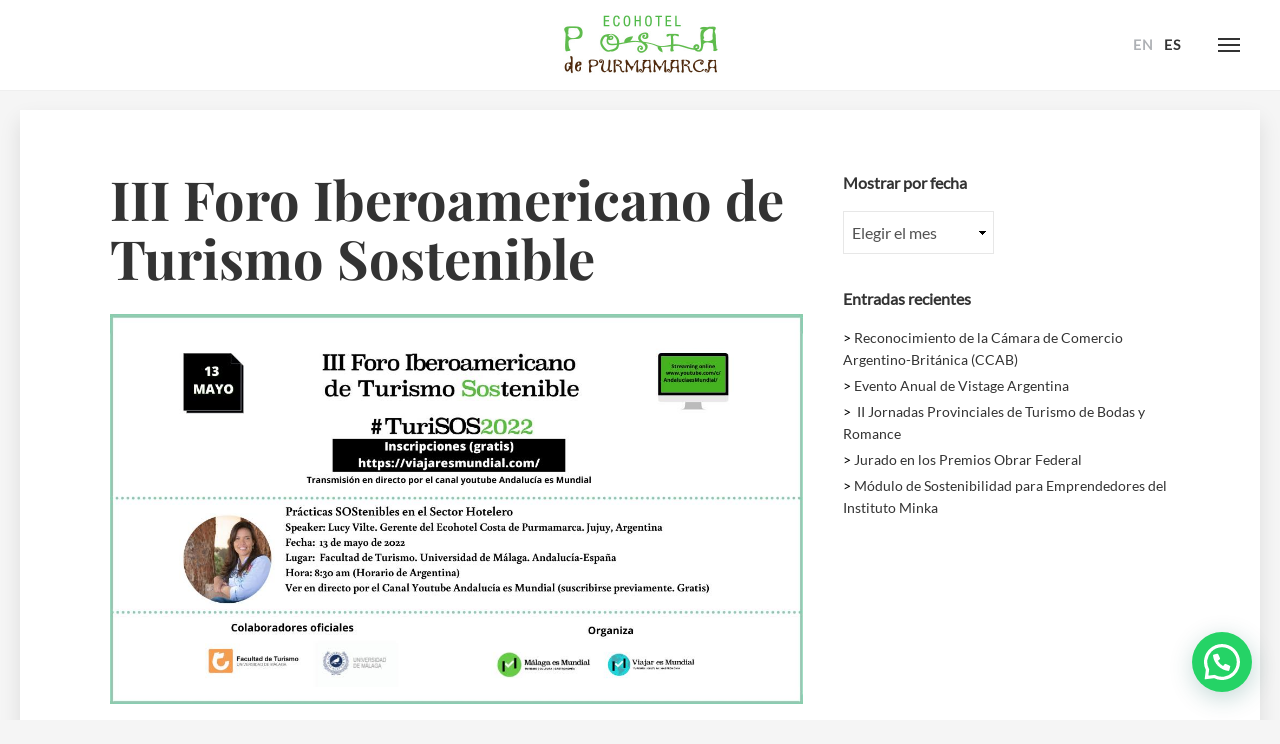

--- FILE ---
content_type: text/html; charset=UTF-8
request_url: https://postadepurmamarca.com.ar/blog/iii-foro-iberoamericano-de-turismo-sostenible/
body_size: 20140
content:
<!DOCTYPE html>
<html lang="es-ES">
<head>
<meta charset="UTF-8">
<meta name="viewport" content="width=device-width, initial-scale=1">
<link rel="profile" href="http://gmpg.org/xfn/11">
<link rel="pingback" href="https://postadepurmamarca.com.ar/xmlrpc.php">
<meta name="facebook-domain-verification" content="zrugclytop5rst2lfggchj2dhjyaax" />
<meta name='robots' content='index, follow, max-image-preview:large, max-snippet:-1, max-video-preview:-1' />
<link rel="alternate" hreflang="es-es" href="https://postadepurmamarca.com.ar/blog/iii-foro-iberoamericano-de-turismo-sostenible/" />
<link rel="alternate" hreflang="x-default" href="https://postadepurmamarca.com.ar/blog/iii-foro-iberoamericano-de-turismo-sostenible/" />

<!-- Google Tag Manager for WordPress by gtm4wp.com -->
<script data-cfasync="false" data-pagespeed-no-defer>
	var gtm4wp_datalayer_name = "dataLayer";
	var dataLayer = dataLayer || [];
</script>
<!-- End Google Tag Manager for WordPress by gtm4wp.com -->
	<!-- This site is optimized with the Yoast SEO plugin v26.6 - https://yoast.com/wordpress/plugins/seo/ -->
	<title>III Foro Iberoamericano de Turismo Sostenible - Ecohotel Posta de Purmamarca</title>
	<link rel="canonical" href="https://postadepurmamarca.com.ar/blog/iii-foro-iberoamericano-de-turismo-sostenible/" />
	<meta property="og:locale" content="es_ES" />
	<meta property="og:type" content="article" />
	<meta property="og:title" content="III Foro Iberoamericano de Turismo Sostenible - Ecohotel Posta de Purmamarca" />
	<meta property="og:description" content="#TuriSOS2022" />
	<meta property="og:url" content="https://postadepurmamarca.com.ar/blog/iii-foro-iberoamericano-de-turismo-sostenible/" />
	<meta property="og:site_name" content="Ecohotel Posta de Purmamarca" />
	<meta property="article:published_time" content="2022-05-13T20:27:00+00:00" />
	<meta property="article:modified_time" content="2023-02-15T11:54:25+00:00" />
	<meta property="og:image" content="https://postadepurmamarca.com.ar/wp-content/uploads/2022/07/279842365_5846029438747432_6836008931608397430_n.jpg" />
	<meta property="og:image:width" content="1280" />
	<meta property="og:image:height" content="720" />
	<meta property="og:image:type" content="image/jpeg" />
	<meta name="author" content="María Eugenia Ferrero" />
	<meta name="twitter:card" content="summary_large_image" />
	<meta name="twitter:label1" content="Escrito por" />
	<meta name="twitter:data1" content="María Eugenia Ferrero" />
	<meta name="twitter:label2" content="Tiempo de lectura" />
	<meta name="twitter:data2" content="1 minuto" />
	<script type="application/ld+json" class="yoast-schema-graph">{"@context":"https://schema.org","@graph":[{"@type":"WebPage","@id":"https://postadepurmamarca.com.ar/blog/iii-foro-iberoamericano-de-turismo-sostenible/","url":"https://postadepurmamarca.com.ar/blog/iii-foro-iberoamericano-de-turismo-sostenible/","name":"III Foro Iberoamericano de Turismo Sostenible - Ecohotel Posta de Purmamarca","isPartOf":{"@id":"https://postadepurmamarca.com.ar/#website"},"primaryImageOfPage":{"@id":"https://postadepurmamarca.com.ar/blog/iii-foro-iberoamericano-de-turismo-sostenible/#primaryimage"},"image":{"@id":"https://postadepurmamarca.com.ar/blog/iii-foro-iberoamericano-de-turismo-sostenible/#primaryimage"},"thumbnailUrl":"https://postadepurmamarca.com.ar/wp-content/uploads/2022/07/279842365_5846029438747432_6836008931608397430_n.jpg","datePublished":"2022-05-13T20:27:00+00:00","dateModified":"2023-02-15T11:54:25+00:00","author":{"@id":"https://postadepurmamarca.com.ar/#/schema/person/a945d1c65358b933a43ad2d65dbb9251"},"breadcrumb":{"@id":"https://postadepurmamarca.com.ar/blog/iii-foro-iberoamericano-de-turismo-sostenible/#breadcrumb"},"inLanguage":"es","potentialAction":[{"@type":"ReadAction","target":["https://postadepurmamarca.com.ar/blog/iii-foro-iberoamericano-de-turismo-sostenible/"]}]},{"@type":"ImageObject","inLanguage":"es","@id":"https://postadepurmamarca.com.ar/blog/iii-foro-iberoamericano-de-turismo-sostenible/#primaryimage","url":"https://postadepurmamarca.com.ar/wp-content/uploads/2022/07/279842365_5846029438747432_6836008931608397430_n.jpg","contentUrl":"https://postadepurmamarca.com.ar/wp-content/uploads/2022/07/279842365_5846029438747432_6836008931608397430_n.jpg","width":1280,"height":720},{"@type":"BreadcrumbList","@id":"https://postadepurmamarca.com.ar/blog/iii-foro-iberoamericano-de-turismo-sostenible/#breadcrumb","itemListElement":[{"@type":"ListItem","position":1,"name":"Portada","item":"https://postadepurmamarca.com.ar/"},{"@type":"ListItem","position":2,"name":"Noticias","item":"https://postadepurmamarca.com.ar/noticias/"},{"@type":"ListItem","position":3,"name":"III Foro Iberoamericano de Turismo Sostenible"}]},{"@type":"WebSite","@id":"https://postadepurmamarca.com.ar/#website","url":"https://postadepurmamarca.com.ar/","name":"Ecohotel Posta de Purmamarca","description":"Jujuy, Argentina","potentialAction":[{"@type":"SearchAction","target":{"@type":"EntryPoint","urlTemplate":"https://postadepurmamarca.com.ar/?s={search_term_string}"},"query-input":{"@type":"PropertyValueSpecification","valueRequired":true,"valueName":"search_term_string"}}],"inLanguage":"es"},{"@type":"Person","@id":"https://postadepurmamarca.com.ar/#/schema/person/a945d1c65358b933a43ad2d65dbb9251","name":"María Eugenia Ferrero","image":{"@type":"ImageObject","inLanguage":"es","@id":"https://postadepurmamarca.com.ar/#/schema/person/image/","url":"https://secure.gravatar.com/avatar/4cb6c961804bdadc272d4f4a48a2df877c63bf4343687e31f2d11a6b6c624424?s=96&d=mm&r=g","contentUrl":"https://secure.gravatar.com/avatar/4cb6c961804bdadc272d4f4a48a2df877c63bf4343687e31f2d11a6b6c624424?s=96&d=mm&r=g","caption":"María Eugenia Ferrero"},"url":"https://postadepurmamarca.com.ar/author/maru/"}]}</script>
	<!-- / Yoast SEO plugin. -->


<link rel='dns-prefetch' href='//maps.googleapis.com' />
<link rel="alternate" type="application/rss+xml" title="Ecohotel Posta de Purmamarca &raquo; Feed" href="https://postadepurmamarca.com.ar/feed/" />
<link rel="alternate" type="application/rss+xml" title="Ecohotel Posta de Purmamarca &raquo; Feed de los comentarios" href="https://postadepurmamarca.com.ar/comments/feed/" />
<link rel="alternate" type="application/rss+xml" title="Ecohotel Posta de Purmamarca &raquo; Comentario III Foro Iberoamericano de Turismo Sostenible del feed" href="https://postadepurmamarca.com.ar/blog/iii-foro-iberoamericano-de-turismo-sostenible/feed/" />
<link rel="alternate" title="oEmbed (JSON)" type="application/json+oembed" href="https://postadepurmamarca.com.ar/wp-json/oembed/1.0/embed?url=https%3A%2F%2Fpostadepurmamarca.com.ar%2Fblog%2Fiii-foro-iberoamericano-de-turismo-sostenible%2F" />
<link rel="alternate" title="oEmbed (XML)" type="text/xml+oembed" href="https://postadepurmamarca.com.ar/wp-json/oembed/1.0/embed?url=https%3A%2F%2Fpostadepurmamarca.com.ar%2Fblog%2Fiii-foro-iberoamericano-de-turismo-sostenible%2F&#038;format=xml" />
<style id='wp-img-auto-sizes-contain-inline-css' type='text/css'>
img:is([sizes=auto i],[sizes^="auto," i]){contain-intrinsic-size:3000px 1500px}
/*# sourceURL=wp-img-auto-sizes-contain-inline-css */
</style>
<link rel='stylesheet' id='simple_tooltips_style-css' href='https://postadepurmamarca.com.ar/wp-content/plugins/simple-tooltips/zebra_tooltips.css?ver=6.9' type='text/css' media='all' />
<link rel='stylesheet' id='sbi_styles-css' href='https://postadepurmamarca.com.ar/wp-content/plugins/instagram-feed/css/sbi-styles.min.css?ver=6.10.0' type='text/css' media='all' />
<style id='wp-emoji-styles-inline-css' type='text/css'>

	img.wp-smiley, img.emoji {
		display: inline !important;
		border: none !important;
		box-shadow: none !important;
		height: 1em !important;
		width: 1em !important;
		margin: 0 0.07em !important;
		vertical-align: -0.1em !important;
		background: none !important;
		padding: 0 !important;
	}
/*# sourceURL=wp-emoji-styles-inline-css */
</style>
<link rel='stylesheet' id='wp-block-library-css' href='https://postadepurmamarca.com.ar/wp-includes/css/dist/block-library/style.min.css?ver=6.9' type='text/css' media='all' />
<style id='global-styles-inline-css' type='text/css'>
:root{--wp--preset--aspect-ratio--square: 1;--wp--preset--aspect-ratio--4-3: 4/3;--wp--preset--aspect-ratio--3-4: 3/4;--wp--preset--aspect-ratio--3-2: 3/2;--wp--preset--aspect-ratio--2-3: 2/3;--wp--preset--aspect-ratio--16-9: 16/9;--wp--preset--aspect-ratio--9-16: 9/16;--wp--preset--color--black: #000000;--wp--preset--color--cyan-bluish-gray: #abb8c3;--wp--preset--color--white: #ffffff;--wp--preset--color--pale-pink: #f78da7;--wp--preset--color--vivid-red: #cf2e2e;--wp--preset--color--luminous-vivid-orange: #ff6900;--wp--preset--color--luminous-vivid-amber: #fcb900;--wp--preset--color--light-green-cyan: #7bdcb5;--wp--preset--color--vivid-green-cyan: #00d084;--wp--preset--color--pale-cyan-blue: #8ed1fc;--wp--preset--color--vivid-cyan-blue: #0693e3;--wp--preset--color--vivid-purple: #9b51e0;--wp--preset--gradient--vivid-cyan-blue-to-vivid-purple: linear-gradient(135deg,rgb(6,147,227) 0%,rgb(155,81,224) 100%);--wp--preset--gradient--light-green-cyan-to-vivid-green-cyan: linear-gradient(135deg,rgb(122,220,180) 0%,rgb(0,208,130) 100%);--wp--preset--gradient--luminous-vivid-amber-to-luminous-vivid-orange: linear-gradient(135deg,rgb(252,185,0) 0%,rgb(255,105,0) 100%);--wp--preset--gradient--luminous-vivid-orange-to-vivid-red: linear-gradient(135deg,rgb(255,105,0) 0%,rgb(207,46,46) 100%);--wp--preset--gradient--very-light-gray-to-cyan-bluish-gray: linear-gradient(135deg,rgb(238,238,238) 0%,rgb(169,184,195) 100%);--wp--preset--gradient--cool-to-warm-spectrum: linear-gradient(135deg,rgb(74,234,220) 0%,rgb(151,120,209) 20%,rgb(207,42,186) 40%,rgb(238,44,130) 60%,rgb(251,105,98) 80%,rgb(254,248,76) 100%);--wp--preset--gradient--blush-light-purple: linear-gradient(135deg,rgb(255,206,236) 0%,rgb(152,150,240) 100%);--wp--preset--gradient--blush-bordeaux: linear-gradient(135deg,rgb(254,205,165) 0%,rgb(254,45,45) 50%,rgb(107,0,62) 100%);--wp--preset--gradient--luminous-dusk: linear-gradient(135deg,rgb(255,203,112) 0%,rgb(199,81,192) 50%,rgb(65,88,208) 100%);--wp--preset--gradient--pale-ocean: linear-gradient(135deg,rgb(255,245,203) 0%,rgb(182,227,212) 50%,rgb(51,167,181) 100%);--wp--preset--gradient--electric-grass: linear-gradient(135deg,rgb(202,248,128) 0%,rgb(113,206,126) 100%);--wp--preset--gradient--midnight: linear-gradient(135deg,rgb(2,3,129) 0%,rgb(40,116,252) 100%);--wp--preset--font-size--small: 13px;--wp--preset--font-size--medium: 20px;--wp--preset--font-size--large: 36px;--wp--preset--font-size--x-large: 42px;--wp--preset--spacing--20: 0.44rem;--wp--preset--spacing--30: 0.67rem;--wp--preset--spacing--40: 1rem;--wp--preset--spacing--50: 1.5rem;--wp--preset--spacing--60: 2.25rem;--wp--preset--spacing--70: 3.38rem;--wp--preset--spacing--80: 5.06rem;--wp--preset--shadow--natural: 6px 6px 9px rgba(0, 0, 0, 0.2);--wp--preset--shadow--deep: 12px 12px 50px rgba(0, 0, 0, 0.4);--wp--preset--shadow--sharp: 6px 6px 0px rgba(0, 0, 0, 0.2);--wp--preset--shadow--outlined: 6px 6px 0px -3px rgb(255, 255, 255), 6px 6px rgb(0, 0, 0);--wp--preset--shadow--crisp: 6px 6px 0px rgb(0, 0, 0);}:where(.is-layout-flex){gap: 0.5em;}:where(.is-layout-grid){gap: 0.5em;}body .is-layout-flex{display: flex;}.is-layout-flex{flex-wrap: wrap;align-items: center;}.is-layout-flex > :is(*, div){margin: 0;}body .is-layout-grid{display: grid;}.is-layout-grid > :is(*, div){margin: 0;}:where(.wp-block-columns.is-layout-flex){gap: 2em;}:where(.wp-block-columns.is-layout-grid){gap: 2em;}:where(.wp-block-post-template.is-layout-flex){gap: 1.25em;}:where(.wp-block-post-template.is-layout-grid){gap: 1.25em;}.has-black-color{color: var(--wp--preset--color--black) !important;}.has-cyan-bluish-gray-color{color: var(--wp--preset--color--cyan-bluish-gray) !important;}.has-white-color{color: var(--wp--preset--color--white) !important;}.has-pale-pink-color{color: var(--wp--preset--color--pale-pink) !important;}.has-vivid-red-color{color: var(--wp--preset--color--vivid-red) !important;}.has-luminous-vivid-orange-color{color: var(--wp--preset--color--luminous-vivid-orange) !important;}.has-luminous-vivid-amber-color{color: var(--wp--preset--color--luminous-vivid-amber) !important;}.has-light-green-cyan-color{color: var(--wp--preset--color--light-green-cyan) !important;}.has-vivid-green-cyan-color{color: var(--wp--preset--color--vivid-green-cyan) !important;}.has-pale-cyan-blue-color{color: var(--wp--preset--color--pale-cyan-blue) !important;}.has-vivid-cyan-blue-color{color: var(--wp--preset--color--vivid-cyan-blue) !important;}.has-vivid-purple-color{color: var(--wp--preset--color--vivid-purple) !important;}.has-black-background-color{background-color: var(--wp--preset--color--black) !important;}.has-cyan-bluish-gray-background-color{background-color: var(--wp--preset--color--cyan-bluish-gray) !important;}.has-white-background-color{background-color: var(--wp--preset--color--white) !important;}.has-pale-pink-background-color{background-color: var(--wp--preset--color--pale-pink) !important;}.has-vivid-red-background-color{background-color: var(--wp--preset--color--vivid-red) !important;}.has-luminous-vivid-orange-background-color{background-color: var(--wp--preset--color--luminous-vivid-orange) !important;}.has-luminous-vivid-amber-background-color{background-color: var(--wp--preset--color--luminous-vivid-amber) !important;}.has-light-green-cyan-background-color{background-color: var(--wp--preset--color--light-green-cyan) !important;}.has-vivid-green-cyan-background-color{background-color: var(--wp--preset--color--vivid-green-cyan) !important;}.has-pale-cyan-blue-background-color{background-color: var(--wp--preset--color--pale-cyan-blue) !important;}.has-vivid-cyan-blue-background-color{background-color: var(--wp--preset--color--vivid-cyan-blue) !important;}.has-vivid-purple-background-color{background-color: var(--wp--preset--color--vivid-purple) !important;}.has-black-border-color{border-color: var(--wp--preset--color--black) !important;}.has-cyan-bluish-gray-border-color{border-color: var(--wp--preset--color--cyan-bluish-gray) !important;}.has-white-border-color{border-color: var(--wp--preset--color--white) !important;}.has-pale-pink-border-color{border-color: var(--wp--preset--color--pale-pink) !important;}.has-vivid-red-border-color{border-color: var(--wp--preset--color--vivid-red) !important;}.has-luminous-vivid-orange-border-color{border-color: var(--wp--preset--color--luminous-vivid-orange) !important;}.has-luminous-vivid-amber-border-color{border-color: var(--wp--preset--color--luminous-vivid-amber) !important;}.has-light-green-cyan-border-color{border-color: var(--wp--preset--color--light-green-cyan) !important;}.has-vivid-green-cyan-border-color{border-color: var(--wp--preset--color--vivid-green-cyan) !important;}.has-pale-cyan-blue-border-color{border-color: var(--wp--preset--color--pale-cyan-blue) !important;}.has-vivid-cyan-blue-border-color{border-color: var(--wp--preset--color--vivid-cyan-blue) !important;}.has-vivid-purple-border-color{border-color: var(--wp--preset--color--vivid-purple) !important;}.has-vivid-cyan-blue-to-vivid-purple-gradient-background{background: var(--wp--preset--gradient--vivid-cyan-blue-to-vivid-purple) !important;}.has-light-green-cyan-to-vivid-green-cyan-gradient-background{background: var(--wp--preset--gradient--light-green-cyan-to-vivid-green-cyan) !important;}.has-luminous-vivid-amber-to-luminous-vivid-orange-gradient-background{background: var(--wp--preset--gradient--luminous-vivid-amber-to-luminous-vivid-orange) !important;}.has-luminous-vivid-orange-to-vivid-red-gradient-background{background: var(--wp--preset--gradient--luminous-vivid-orange-to-vivid-red) !important;}.has-very-light-gray-to-cyan-bluish-gray-gradient-background{background: var(--wp--preset--gradient--very-light-gray-to-cyan-bluish-gray) !important;}.has-cool-to-warm-spectrum-gradient-background{background: var(--wp--preset--gradient--cool-to-warm-spectrum) !important;}.has-blush-light-purple-gradient-background{background: var(--wp--preset--gradient--blush-light-purple) !important;}.has-blush-bordeaux-gradient-background{background: var(--wp--preset--gradient--blush-bordeaux) !important;}.has-luminous-dusk-gradient-background{background: var(--wp--preset--gradient--luminous-dusk) !important;}.has-pale-ocean-gradient-background{background: var(--wp--preset--gradient--pale-ocean) !important;}.has-electric-grass-gradient-background{background: var(--wp--preset--gradient--electric-grass) !important;}.has-midnight-gradient-background{background: var(--wp--preset--gradient--midnight) !important;}.has-small-font-size{font-size: var(--wp--preset--font-size--small) !important;}.has-medium-font-size{font-size: var(--wp--preset--font-size--medium) !important;}.has-large-font-size{font-size: var(--wp--preset--font-size--large) !important;}.has-x-large-font-size{font-size: var(--wp--preset--font-size--x-large) !important;}
/*# sourceURL=global-styles-inline-css */
</style>

<style id='classic-theme-styles-inline-css' type='text/css'>
/*! This file is auto-generated */
.wp-block-button__link{color:#fff;background-color:#32373c;border-radius:9999px;box-shadow:none;text-decoration:none;padding:calc(.667em + 2px) calc(1.333em + 2px);font-size:1.125em}.wp-block-file__button{background:#32373c;color:#fff;text-decoration:none}
/*# sourceURL=/wp-includes/css/classic-themes.min.css */
</style>
<link rel='stylesheet' id='wp-components-css' href='https://postadepurmamarca.com.ar/wp-includes/css/dist/components/style.min.css?ver=6.9' type='text/css' media='all' />
<link rel='stylesheet' id='wp-preferences-css' href='https://postadepurmamarca.com.ar/wp-includes/css/dist/preferences/style.min.css?ver=6.9' type='text/css' media='all' />
<link rel='stylesheet' id='wp-block-editor-css' href='https://postadepurmamarca.com.ar/wp-includes/css/dist/block-editor/style.min.css?ver=6.9' type='text/css' media='all' />
<link rel='stylesheet' id='popup-maker-block-library-style-css' href='https://postadepurmamarca.com.ar/wp-content/plugins/popup-maker/dist/packages/block-library-style.css?ver=dbea705cfafe089d65f1' type='text/css' media='all' />
<link rel='stylesheet' id='contact-form-7-css' href='https://postadepurmamarca.com.ar/wp-content/plugins/contact-form-7/includes/css/styles.css?ver=6.1.4' type='text/css' media='all' />
<link rel='stylesheet' id='hemma-plugins-style-css' href='https://postadepurmamarca.com.ar/wp-content/themes/hemma/css/plugins.css?ver=1.0.0' type='text/css' media='all' />
<link rel='stylesheet' id='hemma-style-css' href='https://postadepurmamarca.com.ar/wp-content/themes/hemma/style.css?ver=1.0.0' type='text/css' media='all' />
<link rel='stylesheet' id='hemma-child-style-css' href='https://postadepurmamarca.com.ar/wp-content/themes/hemma-child/style.css?ver=1.0.0' type='text/css' media='all' />
<script type="text/javascript" src="https://postadepurmamarca.com.ar/wp-includes/js/jquery/jquery.min.js?ver=3.7.1" id="jquery-core-js"></script>
<script type="text/javascript" src="https://postadepurmamarca.com.ar/wp-includes/js/jquery/jquery-migrate.min.js?ver=3.4.1" id="jquery-migrate-js"></script>
<link rel="https://api.w.org/" href="https://postadepurmamarca.com.ar/wp-json/" /><link rel="alternate" title="JSON" type="application/json" href="https://postadepurmamarca.com.ar/wp-json/wp/v2/posts/5238" /><link rel="EditURI" type="application/rsd+xml" title="RSD" href="https://postadepurmamarca.com.ar/xmlrpc.php?rsd" />
<meta name="generator" content="WordPress 6.9" />
<link rel='shortlink' href='https://postadepurmamarca.com.ar/?p=5238' />
<meta name="generator" content="WPML ver:4.8.6 stt:1,2;" />

		<!-- GA Google Analytics @ https://m0n.co/ga -->
		<script async src="https://www.googletagmanager.com/gtag/js?id=G-XPH3GCCC20"></script>
		<script>
			window.dataLayer = window.dataLayer || [];
			function gtag(){dataLayer.push(arguments);}
			gtag('js', new Date());
			gtag('config', 'G-XPH3GCCC20');
		</script>

	
<!-- Google Tag Manager for WordPress by gtm4wp.com -->
<!-- GTM Container placement set to off -->
<script data-cfasync="false" data-pagespeed-no-defer>
	var dataLayer_content = {"pagePostType":"post","pagePostType2":"single-post","pageCategory":["blog"],"pagePostAuthor":"María Eugenia Ferrero"};
	dataLayer.push( dataLayer_content );
</script>
<script data-cfasync="false" data-pagespeed-no-defer>
	console.warn && console.warn("[GTM4WP] Google Tag Manager container code placement set to OFF !!!");
	console.warn && console.warn("[GTM4WP] Data layer codes are active but GTM container must be loaded using custom coding !!!");
</script>
<!-- End Google Tag Manager for WordPress by gtm4wp.com --><link rel="icon" href="https://postadepurmamarca.com.ar/wp-content/uploads/2019/04/cropped-posta-fav-32-32x32.jpg" sizes="32x32" />
<link rel="icon" href="https://postadepurmamarca.com.ar/wp-content/uploads/2019/04/cropped-posta-fav-32-192x192.jpg" sizes="192x192" />
<link rel="apple-touch-icon" href="https://postadepurmamarca.com.ar/wp-content/uploads/2019/04/cropped-posta-fav-32-180x180.jpg" />
<meta name="msapplication-TileImage" content="https://postadepurmamarca.com.ar/wp-content/uploads/2019/04/cropped-posta-fav-32-270x270.jpg" />
		<style type="text/css" id="wp-custom-css">
			/*
Puedes añadir tu propio CSS aquí.

Haz clic en el icono de ayuda de arriba para averiguar más.
*/

.grecaptcha-badge { opacity:0;}


@media (max-width: 520px) {
	.hero-title{
		  font-size:3em;
		  line-height:1em; 
	}
	
	.site-header .select-language {
     position: relative;
    left: 20px;
	}
	
	.page-id-2663 .hero-title{
		 font-size:2.5em;
		  line-height:0.9em; 
	}	
	
	.menu-responsabilidad-social-container li, .menu-social-responsibility-container li{
		margin-top:2px;
	}
	
	.widget-area {
    padding-top: 0px;
    margin-top: -80PX;
	}
	
	.block-instagram{ margin-bottom:30px;}
	
	.home .hero,
	.page-template-template-room .hero,
	.page-template-template-deal .hero, .page-template-template-food .hero, .page-template-template-event .hero, .page-id-2727 .hero	{ margin-bottom:60px;}
}

.entry-meta{display:none;}		</style>
		<style id="kirki-inline-styles">body,button,input,select,textarea{font-family:Lato;font-weight:400;}.author-box-title,.block-title,.entry-title,.hero-title,.main-navigation,.preloader-counter{font-family:Playfair Display;font-weight:700;text-transform:none;}.block-subtitle,.hero-subtitle{font-family:Playfair Display;font-weight:400;font-style:italic;text-transform:none;}.is-logo-image .site-header .site-title{background-image:url("https://postadepurmamarca.com.ar/wp-content/uploads/2019/01/posta-logo-color.jpg");width:168px;}.is-logo-image .site-header.is-hero-on .site-title{background-image:url("https://postadepurmamarca.com.ar/wp-content/uploads/2019/01/posta-logo-white.png");}img, .map-shortcode, .button, input, textarea, .is-block-frame:not(.page-template) .site-content, .is-block-frame .block, .is-block-frame .hero, .pswp__img{-webkit-border-radius:0px;-moz-border-radius:0px;border-radius:0px;}.is-block-frame .site-footer{border-top-left-radius:0px;border-top-right-radius:0px;}/* latin-ext */
@font-face {
  font-family: 'Lato';
  font-style: normal;
  font-weight: 400;
  font-display: swap;
  src: url(https://postadepurmamarca.com.ar/wp-content/fonts/lato/S6uyw4BMUTPHjxAwXjeu.woff2) format('woff2');
  unicode-range: U+0100-02BA, U+02BD-02C5, U+02C7-02CC, U+02CE-02D7, U+02DD-02FF, U+0304, U+0308, U+0329, U+1D00-1DBF, U+1E00-1E9F, U+1EF2-1EFF, U+2020, U+20A0-20AB, U+20AD-20C0, U+2113, U+2C60-2C7F, U+A720-A7FF;
}
/* latin */
@font-face {
  font-family: 'Lato';
  font-style: normal;
  font-weight: 400;
  font-display: swap;
  src: url(https://postadepurmamarca.com.ar/wp-content/fonts/lato/S6uyw4BMUTPHjx4wXg.woff2) format('woff2');
  unicode-range: U+0000-00FF, U+0131, U+0152-0153, U+02BB-02BC, U+02C6, U+02DA, U+02DC, U+0304, U+0308, U+0329, U+2000-206F, U+20AC, U+2122, U+2191, U+2193, U+2212, U+2215, U+FEFF, U+FFFD;
}/* cyrillic */
@font-face {
  font-family: 'Playfair Display';
  font-style: italic;
  font-weight: 400;
  font-display: swap;
  src: url(https://postadepurmamarca.com.ar/wp-content/fonts/playfair-display/nuFRD-vYSZviVYUb_rj3ij__anPXDTnCjmHKM4nYO7KN_qiTXtXA-W2r.woff2) format('woff2');
  unicode-range: U+0301, U+0400-045F, U+0490-0491, U+04B0-04B1, U+2116;
}
/* vietnamese */
@font-face {
  font-family: 'Playfair Display';
  font-style: italic;
  font-weight: 400;
  font-display: swap;
  src: url(https://postadepurmamarca.com.ar/wp-content/fonts/playfair-display/nuFRD-vYSZviVYUb_rj3ij__anPXDTnCjmHKM4nYO7KN_qiTXt7A-W2r.woff2) format('woff2');
  unicode-range: U+0102-0103, U+0110-0111, U+0128-0129, U+0168-0169, U+01A0-01A1, U+01AF-01B0, U+0300-0301, U+0303-0304, U+0308-0309, U+0323, U+0329, U+1EA0-1EF9, U+20AB;
}
/* latin-ext */
@font-face {
  font-family: 'Playfair Display';
  font-style: italic;
  font-weight: 400;
  font-display: swap;
  src: url(https://postadepurmamarca.com.ar/wp-content/fonts/playfair-display/nuFRD-vYSZviVYUb_rj3ij__anPXDTnCjmHKM4nYO7KN_qiTXt_A-W2r.woff2) format('woff2');
  unicode-range: U+0100-02BA, U+02BD-02C5, U+02C7-02CC, U+02CE-02D7, U+02DD-02FF, U+0304, U+0308, U+0329, U+1D00-1DBF, U+1E00-1E9F, U+1EF2-1EFF, U+2020, U+20A0-20AB, U+20AD-20C0, U+2113, U+2C60-2C7F, U+A720-A7FF;
}
/* latin */
@font-face {
  font-family: 'Playfair Display';
  font-style: italic;
  font-weight: 400;
  font-display: swap;
  src: url(https://postadepurmamarca.com.ar/wp-content/fonts/playfair-display/nuFRD-vYSZviVYUb_rj3ij__anPXDTnCjmHKM4nYO7KN_qiTXtHA-Q.woff2) format('woff2');
  unicode-range: U+0000-00FF, U+0131, U+0152-0153, U+02BB-02BC, U+02C6, U+02DA, U+02DC, U+0304, U+0308, U+0329, U+2000-206F, U+20AC, U+2122, U+2191, U+2193, U+2212, U+2215, U+FEFF, U+FFFD;
}
/* cyrillic */
@font-face {
  font-family: 'Playfair Display';
  font-style: normal;
  font-weight: 700;
  font-display: swap;
  src: url(https://postadepurmamarca.com.ar/wp-content/fonts/playfair-display/nuFvD-vYSZviVYUb_rj3ij__anPXJzDwcbmjWBN2PKeiunDTbtPY_Q.woff2) format('woff2');
  unicode-range: U+0301, U+0400-045F, U+0490-0491, U+04B0-04B1, U+2116;
}
/* vietnamese */
@font-face {
  font-family: 'Playfair Display';
  font-style: normal;
  font-weight: 700;
  font-display: swap;
  src: url(https://postadepurmamarca.com.ar/wp-content/fonts/playfair-display/nuFvD-vYSZviVYUb_rj3ij__anPXJzDwcbmjWBN2PKeiunDYbtPY_Q.woff2) format('woff2');
  unicode-range: U+0102-0103, U+0110-0111, U+0128-0129, U+0168-0169, U+01A0-01A1, U+01AF-01B0, U+0300-0301, U+0303-0304, U+0308-0309, U+0323, U+0329, U+1EA0-1EF9, U+20AB;
}
/* latin-ext */
@font-face {
  font-family: 'Playfair Display';
  font-style: normal;
  font-weight: 700;
  font-display: swap;
  src: url(https://postadepurmamarca.com.ar/wp-content/fonts/playfair-display/nuFvD-vYSZviVYUb_rj3ij__anPXJzDwcbmjWBN2PKeiunDZbtPY_Q.woff2) format('woff2');
  unicode-range: U+0100-02BA, U+02BD-02C5, U+02C7-02CC, U+02CE-02D7, U+02DD-02FF, U+0304, U+0308, U+0329, U+1D00-1DBF, U+1E00-1E9F, U+1EF2-1EFF, U+2020, U+20A0-20AB, U+20AD-20C0, U+2113, U+2C60-2C7F, U+A720-A7FF;
}
/* latin */
@font-face {
  font-family: 'Playfair Display';
  font-style: normal;
  font-weight: 700;
  font-display: swap;
  src: url(https://postadepurmamarca.com.ar/wp-content/fonts/playfair-display/nuFvD-vYSZviVYUb_rj3ij__anPXJzDwcbmjWBN2PKeiunDXbtM.woff2) format('woff2');
  unicode-range: U+0000-00FF, U+0131, U+0152-0153, U+02BB-02BC, U+02C6, U+02DA, U+02DC, U+0304, U+0308, U+0329, U+2000-206F, U+20AC, U+2122, U+2191, U+2193, U+2212, U+2215, U+FEFF, U+FFFD;
}/* latin-ext */
@font-face {
  font-family: 'Lato';
  font-style: normal;
  font-weight: 400;
  font-display: swap;
  src: url(https://postadepurmamarca.com.ar/wp-content/fonts/lato/S6uyw4BMUTPHjxAwXjeu.woff2) format('woff2');
  unicode-range: U+0100-02BA, U+02BD-02C5, U+02C7-02CC, U+02CE-02D7, U+02DD-02FF, U+0304, U+0308, U+0329, U+1D00-1DBF, U+1E00-1E9F, U+1EF2-1EFF, U+2020, U+20A0-20AB, U+20AD-20C0, U+2113, U+2C60-2C7F, U+A720-A7FF;
}
/* latin */
@font-face {
  font-family: 'Lato';
  font-style: normal;
  font-weight: 400;
  font-display: swap;
  src: url(https://postadepurmamarca.com.ar/wp-content/fonts/lato/S6uyw4BMUTPHjx4wXg.woff2) format('woff2');
  unicode-range: U+0000-00FF, U+0131, U+0152-0153, U+02BB-02BC, U+02C6, U+02DA, U+02DC, U+0304, U+0308, U+0329, U+2000-206F, U+20AC, U+2122, U+2191, U+2193, U+2212, U+2215, U+FEFF, U+FFFD;
}/* cyrillic */
@font-face {
  font-family: 'Playfair Display';
  font-style: italic;
  font-weight: 400;
  font-display: swap;
  src: url(https://postadepurmamarca.com.ar/wp-content/fonts/playfair-display/nuFRD-vYSZviVYUb_rj3ij__anPXDTnCjmHKM4nYO7KN_qiTXtXA-W2r.woff2) format('woff2');
  unicode-range: U+0301, U+0400-045F, U+0490-0491, U+04B0-04B1, U+2116;
}
/* vietnamese */
@font-face {
  font-family: 'Playfair Display';
  font-style: italic;
  font-weight: 400;
  font-display: swap;
  src: url(https://postadepurmamarca.com.ar/wp-content/fonts/playfair-display/nuFRD-vYSZviVYUb_rj3ij__anPXDTnCjmHKM4nYO7KN_qiTXt7A-W2r.woff2) format('woff2');
  unicode-range: U+0102-0103, U+0110-0111, U+0128-0129, U+0168-0169, U+01A0-01A1, U+01AF-01B0, U+0300-0301, U+0303-0304, U+0308-0309, U+0323, U+0329, U+1EA0-1EF9, U+20AB;
}
/* latin-ext */
@font-face {
  font-family: 'Playfair Display';
  font-style: italic;
  font-weight: 400;
  font-display: swap;
  src: url(https://postadepurmamarca.com.ar/wp-content/fonts/playfair-display/nuFRD-vYSZviVYUb_rj3ij__anPXDTnCjmHKM4nYO7KN_qiTXt_A-W2r.woff2) format('woff2');
  unicode-range: U+0100-02BA, U+02BD-02C5, U+02C7-02CC, U+02CE-02D7, U+02DD-02FF, U+0304, U+0308, U+0329, U+1D00-1DBF, U+1E00-1E9F, U+1EF2-1EFF, U+2020, U+20A0-20AB, U+20AD-20C0, U+2113, U+2C60-2C7F, U+A720-A7FF;
}
/* latin */
@font-face {
  font-family: 'Playfair Display';
  font-style: italic;
  font-weight: 400;
  font-display: swap;
  src: url(https://postadepurmamarca.com.ar/wp-content/fonts/playfair-display/nuFRD-vYSZviVYUb_rj3ij__anPXDTnCjmHKM4nYO7KN_qiTXtHA-Q.woff2) format('woff2');
  unicode-range: U+0000-00FF, U+0131, U+0152-0153, U+02BB-02BC, U+02C6, U+02DA, U+02DC, U+0304, U+0308, U+0329, U+2000-206F, U+20AC, U+2122, U+2191, U+2193, U+2212, U+2215, U+FEFF, U+FFFD;
}
/* cyrillic */
@font-face {
  font-family: 'Playfair Display';
  font-style: normal;
  font-weight: 700;
  font-display: swap;
  src: url(https://postadepurmamarca.com.ar/wp-content/fonts/playfair-display/nuFvD-vYSZviVYUb_rj3ij__anPXJzDwcbmjWBN2PKeiunDTbtPY_Q.woff2) format('woff2');
  unicode-range: U+0301, U+0400-045F, U+0490-0491, U+04B0-04B1, U+2116;
}
/* vietnamese */
@font-face {
  font-family: 'Playfair Display';
  font-style: normal;
  font-weight: 700;
  font-display: swap;
  src: url(https://postadepurmamarca.com.ar/wp-content/fonts/playfair-display/nuFvD-vYSZviVYUb_rj3ij__anPXJzDwcbmjWBN2PKeiunDYbtPY_Q.woff2) format('woff2');
  unicode-range: U+0102-0103, U+0110-0111, U+0128-0129, U+0168-0169, U+01A0-01A1, U+01AF-01B0, U+0300-0301, U+0303-0304, U+0308-0309, U+0323, U+0329, U+1EA0-1EF9, U+20AB;
}
/* latin-ext */
@font-face {
  font-family: 'Playfair Display';
  font-style: normal;
  font-weight: 700;
  font-display: swap;
  src: url(https://postadepurmamarca.com.ar/wp-content/fonts/playfair-display/nuFvD-vYSZviVYUb_rj3ij__anPXJzDwcbmjWBN2PKeiunDZbtPY_Q.woff2) format('woff2');
  unicode-range: U+0100-02BA, U+02BD-02C5, U+02C7-02CC, U+02CE-02D7, U+02DD-02FF, U+0304, U+0308, U+0329, U+1D00-1DBF, U+1E00-1E9F, U+1EF2-1EFF, U+2020, U+20A0-20AB, U+20AD-20C0, U+2113, U+2C60-2C7F, U+A720-A7FF;
}
/* latin */
@font-face {
  font-family: 'Playfair Display';
  font-style: normal;
  font-weight: 700;
  font-display: swap;
  src: url(https://postadepurmamarca.com.ar/wp-content/fonts/playfair-display/nuFvD-vYSZviVYUb_rj3ij__anPXJzDwcbmjWBN2PKeiunDXbtM.woff2) format('woff2');
  unicode-range: U+0000-00FF, U+0131, U+0152-0153, U+02BB-02BC, U+02C6, U+02DA, U+02DC, U+0304, U+0308, U+0329, U+2000-206F, U+20AC, U+2122, U+2191, U+2193, U+2212, U+2215, U+FEFF, U+FFFD;
}/* latin-ext */
@font-face {
  font-family: 'Lato';
  font-style: normal;
  font-weight: 400;
  font-display: swap;
  src: url(https://postadepurmamarca.com.ar/wp-content/fonts/lato/S6uyw4BMUTPHjxAwXjeu.woff2) format('woff2');
  unicode-range: U+0100-02BA, U+02BD-02C5, U+02C7-02CC, U+02CE-02D7, U+02DD-02FF, U+0304, U+0308, U+0329, U+1D00-1DBF, U+1E00-1E9F, U+1EF2-1EFF, U+2020, U+20A0-20AB, U+20AD-20C0, U+2113, U+2C60-2C7F, U+A720-A7FF;
}
/* latin */
@font-face {
  font-family: 'Lato';
  font-style: normal;
  font-weight: 400;
  font-display: swap;
  src: url(https://postadepurmamarca.com.ar/wp-content/fonts/lato/S6uyw4BMUTPHjx4wXg.woff2) format('woff2');
  unicode-range: U+0000-00FF, U+0131, U+0152-0153, U+02BB-02BC, U+02C6, U+02DA, U+02DC, U+0304, U+0308, U+0329, U+2000-206F, U+20AC, U+2122, U+2191, U+2193, U+2212, U+2215, U+FEFF, U+FFFD;
}/* cyrillic */
@font-face {
  font-family: 'Playfair Display';
  font-style: italic;
  font-weight: 400;
  font-display: swap;
  src: url(https://postadepurmamarca.com.ar/wp-content/fonts/playfair-display/nuFRD-vYSZviVYUb_rj3ij__anPXDTnCjmHKM4nYO7KN_qiTXtXA-W2r.woff2) format('woff2');
  unicode-range: U+0301, U+0400-045F, U+0490-0491, U+04B0-04B1, U+2116;
}
/* vietnamese */
@font-face {
  font-family: 'Playfair Display';
  font-style: italic;
  font-weight: 400;
  font-display: swap;
  src: url(https://postadepurmamarca.com.ar/wp-content/fonts/playfair-display/nuFRD-vYSZviVYUb_rj3ij__anPXDTnCjmHKM4nYO7KN_qiTXt7A-W2r.woff2) format('woff2');
  unicode-range: U+0102-0103, U+0110-0111, U+0128-0129, U+0168-0169, U+01A0-01A1, U+01AF-01B0, U+0300-0301, U+0303-0304, U+0308-0309, U+0323, U+0329, U+1EA0-1EF9, U+20AB;
}
/* latin-ext */
@font-face {
  font-family: 'Playfair Display';
  font-style: italic;
  font-weight: 400;
  font-display: swap;
  src: url(https://postadepurmamarca.com.ar/wp-content/fonts/playfair-display/nuFRD-vYSZviVYUb_rj3ij__anPXDTnCjmHKM4nYO7KN_qiTXt_A-W2r.woff2) format('woff2');
  unicode-range: U+0100-02BA, U+02BD-02C5, U+02C7-02CC, U+02CE-02D7, U+02DD-02FF, U+0304, U+0308, U+0329, U+1D00-1DBF, U+1E00-1E9F, U+1EF2-1EFF, U+2020, U+20A0-20AB, U+20AD-20C0, U+2113, U+2C60-2C7F, U+A720-A7FF;
}
/* latin */
@font-face {
  font-family: 'Playfair Display';
  font-style: italic;
  font-weight: 400;
  font-display: swap;
  src: url(https://postadepurmamarca.com.ar/wp-content/fonts/playfair-display/nuFRD-vYSZviVYUb_rj3ij__anPXDTnCjmHKM4nYO7KN_qiTXtHA-Q.woff2) format('woff2');
  unicode-range: U+0000-00FF, U+0131, U+0152-0153, U+02BB-02BC, U+02C6, U+02DA, U+02DC, U+0304, U+0308, U+0329, U+2000-206F, U+20AC, U+2122, U+2191, U+2193, U+2212, U+2215, U+FEFF, U+FFFD;
}
/* cyrillic */
@font-face {
  font-family: 'Playfair Display';
  font-style: normal;
  font-weight: 700;
  font-display: swap;
  src: url(https://postadepurmamarca.com.ar/wp-content/fonts/playfair-display/nuFvD-vYSZviVYUb_rj3ij__anPXJzDwcbmjWBN2PKeiunDTbtPY_Q.woff2) format('woff2');
  unicode-range: U+0301, U+0400-045F, U+0490-0491, U+04B0-04B1, U+2116;
}
/* vietnamese */
@font-face {
  font-family: 'Playfair Display';
  font-style: normal;
  font-weight: 700;
  font-display: swap;
  src: url(https://postadepurmamarca.com.ar/wp-content/fonts/playfair-display/nuFvD-vYSZviVYUb_rj3ij__anPXJzDwcbmjWBN2PKeiunDYbtPY_Q.woff2) format('woff2');
  unicode-range: U+0102-0103, U+0110-0111, U+0128-0129, U+0168-0169, U+01A0-01A1, U+01AF-01B0, U+0300-0301, U+0303-0304, U+0308-0309, U+0323, U+0329, U+1EA0-1EF9, U+20AB;
}
/* latin-ext */
@font-face {
  font-family: 'Playfair Display';
  font-style: normal;
  font-weight: 700;
  font-display: swap;
  src: url(https://postadepurmamarca.com.ar/wp-content/fonts/playfair-display/nuFvD-vYSZviVYUb_rj3ij__anPXJzDwcbmjWBN2PKeiunDZbtPY_Q.woff2) format('woff2');
  unicode-range: U+0100-02BA, U+02BD-02C5, U+02C7-02CC, U+02CE-02D7, U+02DD-02FF, U+0304, U+0308, U+0329, U+1D00-1DBF, U+1E00-1E9F, U+1EF2-1EFF, U+2020, U+20A0-20AB, U+20AD-20C0, U+2113, U+2C60-2C7F, U+A720-A7FF;
}
/* latin */
@font-face {
  font-family: 'Playfair Display';
  font-style: normal;
  font-weight: 700;
  font-display: swap;
  src: url(https://postadepurmamarca.com.ar/wp-content/fonts/playfair-display/nuFvD-vYSZviVYUb_rj3ij__anPXJzDwcbmjWBN2PKeiunDXbtM.woff2) format('woff2');
  unicode-range: U+0000-00FF, U+0131, U+0152-0153, U+02BB-02BC, U+02C6, U+02DA, U+02DC, U+0304, U+0308, U+0329, U+2000-206F, U+20AC, U+2122, U+2191, U+2193, U+2212, U+2215, U+FEFF, U+FFFD;
}</style>
	<!-- Google tag (gtag.js) -->
<script async src="https://www.googletagmanager.com/gtag/js?id=AW-10971222588"></script>
<script>
  window.dataLayer = window.dataLayer || [];
  function gtag(){dataLayer.push(arguments);}
  gtag('js', new Date());
  gtag('config', 'AW-10971222588');
</script>	

	<link rel='stylesheet' id='joinchat-css' href='https://postadepurmamarca.com.ar/wp-content/plugins/creame-whatsapp-me/public/css/joinchat-btn.min.css?ver=6.0.10' type='text/css' media='all' />
</head>

<body class="wp-singular post-template-default single single-post postid-5238 single-format-standard wp-theme-hemma wp-child-theme-hemma-child fl-builder-lite-2-9-4-2 fl-no-js group-blog is-logo-centered is-logo-image is-block-frame is-lightbox-enabled"
<!-- GTM Container placement set to off -->
<!-- Google Tag Manager (noscript) -->
<script data-cfasync="false" data-pagespeed-no-defer>
	console.warn &amp;&amp; console.warn("[GTM4WP] Google Tag Manager container code placement set to OFF !!!");
	console.warn &amp;&amp; console.warn("[GTM4WP] Data layer codes are active but GTM container must be loaded using custom coding !!!");
</script><div class="hemma-icons-inline">
	<svg xmlns="http://www.w3.org/2000/svg">
	<symbol id="hemma-icon-user" viewBox="0 0 1024 1024">
		<path class="path1" d="M512 1019.861c-282.317 0-512-228.753-512-509.926 0-281.182 229.683-509.935 512-509.935s512 228.753 512 509.926c0 281.182-229.683 509.935-512 509.935zM512 17.067c-272.905 0-494.933 221.099-494.933 492.86s222.029 492.86 494.933 492.86 494.933-221.099 494.933-492.86c0-271.761-222.029-492.86-494.933-492.86z"></path>
		<path class="path2" d="M523.802 1024c-134.374 0-272.666-54.963-360.9-143.445l-6.443-6.46 6.878-5.999c35.669-31.087 83.328-49.749 125.372-66.227 52.847-20.702 98.56-38.596 112.512-73.933 2.236-25.267 2.065-44.399 1.877-66.5-0.043-4.873-0.085-9.839-0.102-15.010-17.954-14.481-41.557-59.947-47.633-99.465-12.672-3.891-31.693-17.749-37.393-65.007-2.748-22.793 5.487-38.921 14.967-47.522-26.547-105.242-20.335-184.516 18.483-235.725 31.787-41.924 85.103-63.863 158.464-65.212 49.365 0 85.086 13.252 101.419 37.427 34.833 5.743 61.030 22.417 77.918 49.613 42.778 68.907 11.332 184.422 2.142 214.135 9.361 8.653 17.417 24.678 14.694 47.266-5.709 47.249-24.721 61.107-37.393 65.007-6.042 39.663-29.065 85.026-46.532 99.422-0.017 5.248-0.060 10.308-0.111 15.258-0.188 22.033-0.367 41.105 1.86 66.295 13.943 35.337 59.477 53.231 112.119 73.924 42.231 16.606 90.103 35.43 125.739 66.97l6.485 5.743-5.837 6.4c-26.769 29.355-195.004 143.044-338.586 143.044zM181.675 875.059c85.359 81.536 215.475 131.874 342.127 131.874 129.707 0 280.047-96 319.565-131.251-32.435-26.010-73.668-42.214-113.63-57.933-54.579-21.461-106.138-41.737-122.249-84.881l-0.512-2.219c-2.406-26.607-2.227-47.275-2.031-69.154 0.060-6.289 0.119-12.74 0.119-19.558v-5.163l4.574-2.389c11.674-6.11 38.306-53.12 42.854-95.471l0.751-7.023 7.040-0.572c11.042-0.887 24.397-14.865 28.809-51.388 3.055-25.318-11.494-34.458-12.117-34.833l-5.828-3.533 2.159-6.46c4.617-13.833 43.87-137.114 1.399-205.534-14.729-23.706-38.187-37.948-69.743-42.308l-4.156-0.572-2.082-3.644c-11.785-20.625-44.117-32.444-88.695-32.444-67.712 1.246-116.557 20.907-145.024 58.453-36.164 47.71-40.926 123.947-14.157 226.603l1.604 6.144-5.427 3.302c-0.623 0.375-15.172 9.54-12.126 34.842 4.403 36.531 17.766 50.5 28.8 51.388l7.049 0.572 0.751 7.023c4.412 41.25 32.188 89.327 43.955 95.471l4.582 2.398v5.163c0 6.741 0.051 13.124 0.111 19.354 0.188 21.939 0.367 42.667-2.048 69.359l-0.503 2.219c-16.119 43.17-67.874 63.445-122.667 84.898-39.774 15.556-80.811 31.625-113.254 57.267z"></path>
	</symbol>
	<symbol id="hemma-icon-food" viewBox="0 0 768 1024">
		<path class="path1" d="M764.736 278.912c-0.064-69.632-29.28-214.912-219.968-278.912v234.656c0 13.024 2.72 191.36 2.72 237.856 0 46.592-29.984 316.8-29.984 402.144 0 128 13.12 148.352 54.496 148.384 41.536 0 108.96-33.92 108.96-233.728 0-108.896-54.496-166.784-54.464-213.312-0.064-79.040 138.144-177.024 138.24-297.088zM354.112 21.344c0 0-3.072-13.024-63.936-13.664 0 0 10.432 226.976-33.44 226.976-43.936 0-32.416-233.92-32.416-233.92-11.68-0.48-48.736-0.736-70.72-0.736 0 0 15.36 234.656-28.48 234.656-43.968 0-30.080-226.976-30.080-226.976-67.712 0.64-67.776 13.664-67.776 13.664s-27.328 170.752-27.264 277.312c0 118.912 136.192 123.84 136.192 170.688 0 46.72-27.392 231.84-27.2 341.312-0.032 200.704 40.128 213.344 81.664 213.344 41.6 0.096 81.792-12.64 81.664-213.344 0-109.44-27.2-294.592-27.2-341.312-0.096-46.848 136.16-50.112 136.16-170.688 0-70.080-27.2-277.312-27.168-277.312v0z"></path>
	</symbol>
	<symbol id="hemma-icon-size" viewBox="0 0 1024 1024">
		<path class="path1" d="M512 0l-192.785 192.785c-15.189 15.189-15.189 39.834 0 55.023 7.578 7.612 17.545 11.401 27.477 11.401s19.9-3.789 27.477-11.401l98.987-98.918v324.267h-324.267l98.918-98.987c15.189-15.155 15.189-39.765 0-54.955-7.612-7.612-17.545-11.401-27.511-11.401s-19.9 3.789-27.511 11.401l-192.785 192.785 192.785 192.785c7.612 7.612 17.545 11.401 27.511 11.401s19.9-3.789 27.511-11.401c15.189-15.189 15.189-39.799 0-54.955l-98.918-98.987 324.198 0.068v324.198l-98.884-98.918c-7.578-7.612-17.545-11.401-27.477-11.401s-19.9 3.789-27.477 11.401c-15.223 15.189-15.223 39.834 0 55.023l192.751 192.785 192.819-192.785c15.155-15.189 15.155-39.834 0-55.023-7.612-7.612-17.579-11.401-27.546-11.401s-19.934 3.789-27.511 11.401l-98.918 98.918v-324.267h324.198l-98.918 98.987c-15.189 15.155-15.189 39.765 0 54.955 7.612 7.612 17.545 11.401 27.511 11.401s19.9-3.789 27.511-11.401l192.853-192.785-192.785-192.785c-7.612-7.612-17.545-11.401-27.511-11.401s-19.9 3.789-27.511 11.401c-15.189 15.189-15.189 39.799 0 54.955l98.918 98.987h-324.267v-324.267l98.987 98.918c7.578 7.612 17.51 11.401 27.477 11.401s19.9-3.789 27.477-11.401c15.189-15.189 15.189-39.834 0-55.023l-192.785-192.785z"></path>
	</symbol>
	<symbol id="hemma-icon-pin" viewBox="0 0 887 1024">
		<path class="path1" d="M443.733 0c-245.077 0-443.733 198.656-443.733 443.733s443.733 580.267 443.733 580.267 443.733-335.189 443.733-580.267-198.656-443.733-443.733-443.733zM443.733 682.667c-150.801 0-273.067-122.266-273.067-273.067s122.266-273.067 273.067-273.067 273.067 122.266 273.067 273.067-122.266 273.067-273.067 273.067z"></path>
		<path class="path2" d="M580.267 409.6c0 75.405-61.128 136.533-136.533 136.533s-136.533-61.128-136.533-136.533c0-75.405 61.128-136.533 136.533-136.533s136.533 61.128 136.533 136.533z"></path>
	</symbol>
	<symbol id="hemma-icon-guests" viewBox="0 0 956 1024">
		<path class="path1" d="M775.339 787.695h-134.519l17.237 203.674c1.024 12.049 5.052 32.631 50.005 32.631 44.885 0 48.981-20.582 50.005-32.631l17.271-203.674zM236.1 276.343c-141.21 0-156.945 24.508-167.083 66.116 0 0-60.996 275.729-66.765 308.395-6.827 38.229 2.321 49.152 19.627 54.716 3.413 1.092 6.758 1.707 10.069 1.707 13.517 0 25.941-10.069 35.567-36.693 5.12-14.097 28.058-91.989 50.244-168.141l-0.068 4.676-0.341 2.048-23.313 472.064c-1.024 21.675 15.701 40.209 37.41 41.301l17.681 0.853c0.614 0.034 1.263 0.034 1.877 0.034 20.821 0 38.332-16.452 39.424-37.444l36.762-316.416h9.079l20.992 315.051c0 21.709 17.681 39.39 39.39 39.39h17.647c21.675 0 39.356-17.681 39.356-39.39l-0.341-526.097c34.884 87.177 77.961 195.243 84.070 212.036 9.626 26.624 22.084 36.693 35.601 36.693 3.277 0 6.622-0.58 10.001-1.673 9.387-3.004 16.35-7.612 19.661-17.306-0.41 0.649-0.819 1.297-1.229 1.911l-24.883-128.614c0 0 0 0 0-0.034-28.809-92.126-70.963-219.989-70.963-219.989-13.892-35.157-28.331-65.195-169.472-65.195zM237.124 0c-58.88 0-106.667 47.787-106.667 106.667s47.753 106.667 106.667 106.667c58.88 0 106.667-47.787 106.667-106.667s-47.753-106.667-106.667-106.667zM706.458 0c-58.88 0-106.667 47.787-106.667 106.667s47.753 106.667 106.667 106.667c58.88 0 106.667-47.787 106.667-106.667s-47.753-106.667-106.667-106.667z"></path>
		<path class="path2" d="M708.71 276.309c-54.17 0-88.576 4.574-98.987 10.479-21.163 7.509-35.772 21.845-38.502 31.505 0 0-57.549 144.111-94.686 243.234 0 0 0 0 0 0.034l24.883 128.614c0.41-0.614 0.819-1.263 1.229-1.911 3.072-4.949 5.939-10.991 8.567-18.295 6.485-17.92 62.225-138.581 103.834-228.011l-65.536 316.075c-1.502 7.236 0.102 14.746 4.437 20.548 4.335 5.734 10.854 9.114 17.749 9.114h272.725c6.895 0 13.414-3.413 17.749-9.114 4.301-5.803 5.905-13.312 4.437-20.548l-55.501-267.878 64.956 179.814c9.591 26.624 22.084 36.693 35.567 36.693 3.277 0 6.656-0.614 10.035-1.707 17.271-5.598 26.385-16.555 19.627-54.716-5.803-32.666-93.423-331.947-93.423-331.947-2.731-9.694-17.408-24.064-38.673-31.573-10.923-5.803-46.967-10.377-100.489-10.411z"></path>
	</symbol>
	<symbol id="hemma-icon-calendar" viewBox="0 0 1024 1024">
		<path class="path1" d="M235.861 17.067h-27.989c-20.48 0-37.205 21.572-37.205 48.196v108.407c0 26.624 16.725 48.196 37.205 48.196h27.989c20.48 0 37.205-21.572 37.205-48.196v-108.407c0-26.624-16.725-48.196-37.205-48.196zM887.467 426.667h-136.533v102.4h136.533v-102.4zM682.667 426.667h-136.533v102.4h136.533v-102.4zM477.867 426.667h-136.533v102.4h136.533v-102.4zM273.067 426.667h-136.533v102.4h136.533v-102.4zM887.467 597.333h-136.533v102.4h136.533v-102.4zM682.667 597.333h-136.533v102.4h136.533v-102.4zM477.867 597.333h-136.533v102.4h136.533v-102.4zM273.067 597.333h-136.533v102.4h136.533v-102.4zM887.467 768h-136.533v102.4h136.533v-102.4zM682.667 768h-136.533v102.4h136.533v-102.4zM477.867 768h-136.533v102.4h136.533v-102.4zM273.067 768h-136.533v102.4h136.533v-102.4zM816.128 17.067h-27.989c-20.48 0-37.205 21.572-37.205 48.196v108.407c0 26.624 16.725 48.196 37.205 48.196h27.989c20.48 0 37.205-21.572 37.205-48.196v-108.407c0-26.624-16.725-48.196-37.205-48.196z"></path>
		<path class="path2" d="M970.82 119.467h-49.22v74.274c0 53.248-38.912 96.393-86.869 96.393h-65.195c-47.957 0-86.869-43.145-86.869-96.393v-74.274h-341.333v74.274c0 53.248-38.912 96.393-86.869 96.393h-65.195c-47.957 0-86.869-43.145-86.869-96.393v-74.274h-49.22c-29.355 0-53.18 22.391-53.18 50.005v787.456c0 27.648 23.825 50.005 53.18 50.005h917.572c29.423 0 53.248-22.391 53.248-50.005v-787.456c0-27.648-23.825-50.005-53.18-50.005zM955.733 938.667h-887.467v-580.267h887.467v580.267z"></path>
	</symbol>
	<symbol id="hemma-icon-beds" viewBox="0 0 1024 1024">
		<path class="path1" d="M955.733 341.333h-887.467v546.133c0 37.717 30.549 68.267 68.267 68.267h750.933c37.717 0 68.267-30.549 68.267-68.267v-546.133z"></path>
		<path class="path2" d="M991.983 204.8h-959.966c-17.681 0-32.017 15.292-32.017 34.133s14.336 34.133 32.017 34.133h960c17.647 0 31.983-15.292 31.983-34.133s-14.336-34.133-32.017-34.133zM992.017 204.8v0 0 0zM273.067 68.267c-163.84 0-204.8 27.307-204.8 81.92v54.613h409.6v-54.613c0-54.613-40.96-81.92-204.8-81.92zM750.933 68.267c-163.84 0-204.8 27.307-204.8 81.92v54.613h409.6v-54.613c0-54.613-40.96-81.92-204.8-81.92z"></path>
	</symbol>
	<symbol id="hemma-icon-twitter" viewBox="0 0 878 1024">
		<path class="path1" d="M731.429 348.571q-32 14.286-69.143 19.429 38.857-22.857 53.143-66.857-37.143 21.714-76.571 29.143-34.857-37.714-87.429-37.714-49.714 0-84.857 35.143t-35.143 84.857q0 16.571 2.857 27.429-73.714-4-138.286-37.143t-109.714-88.571q-16.571 28.571-16.571 60.571 0 65.143 52 100-26.857-0.571-57.143-14.857v1.143q0 42.857 28.571 76.286t70.286 41.429q-16.571 4.571-29.143 4.571-7.429 0-22.286-2.286 12 36 42.571 59.429t69.429 24q-66.286 51.429-149.143 51.429-14.857 0-28.571-1.714 84.571 53.714 184 53.714 64 0 120-20.286t96-54.286 68.857-78.286 42.857-92.571 14-96.286q0-10.286-0.571-15.429 36-25.714 60-62.286zM877.714 237.714v548.571q0 68-48.286 116.286t-116.286 48.286h-548.571q-68 0-116.286-48.286t-48.286-116.286v-548.571q0-68 48.286-116.286t116.286-48.286h548.571q68 0 116.286 48.286t48.286 116.286z"></path>
	</symbol>
	<symbol id="hemma-icon-facebook" viewBox="0 0 878 1024">
		<path class="path1" d="M713.143 73.143q68 0 116.286 48.286t48.286 116.286v548.571q0 68-48.286 116.286t-116.286 48.286h-107.429v-340h113.714l17.143-132.571h-130.857v-84.571q0-32 13.429-48t52.286-16l69.714-0.571v-118.286q-36-5.143-101.714-5.143-77.714 0-124.286 45.714t-46.571 129.143v97.714h-114.286v132.571h114.286v340h-304q-68 0-116.286-48.286t-48.286-116.286v-548.571q0-68 48.286-116.286t116.286-48.286h548.571z"></path>
	</symbol>
	<symbol id="hemma-icon-google" viewBox="0 0 878 1024">
		<path class="path1" d="M524 517.143q0-14.857-3.429-36.571h-206.857v75.429h124q-1.714 13.714-9.429 28.571t-21.429 30.286-38 25.429-55.143 10q-56.571 0-96.571-40.571t-40-97.714 40-97.714 96.571-40.571q52.571 0 87.429 33.714l59.429-57.714q-61.714-57.143-146.857-57.143-91.429 0-155.429 64.286t-64 155.143 64 155.143 155.429 64.286q94.286 0 152.286-60t58-154.286zM721.143 543.429h62.286v-62.857h-62.286v-62.857h-62.857v62.857h-62.857v62.857h62.857v62.857h62.857v-62.857zM877.714 237.714v548.571q0 68-48.286 116.286t-116.286 48.286h-548.571q-68 0-116.286-48.286t-48.286-116.286v-548.571q0-68 48.286-116.286t116.286-48.286h548.571q68 0 116.286 48.286t48.286 116.286z"></path>
	</symbol>
	<symbol id="hemma-icon-youtube" viewBox="0 0 878 1024">
		<path class="path1" d="M525.143 744.571v-89.714q0-28.571-16.571-28.571-9.714 0-18.857 9.143v128q9.143 9.143 18.857 9.143 16.571 0 16.571-28zM630.286 674.857h37.714v-19.429q0-29.143-18.857-29.143t-18.857 29.143v19.429zM304 522.857v40h-45.714v241.714h-42.286v-241.714h-44.571v-40h132.571zM418.857 594.857v209.714h-38.286v-22.857q-22.286 25.714-43.429 25.714-18.857 0-24-16-3.429-9.143-3.429-30.857v-165.714h37.714v154.286q0 13.714 0.571 14.857 0.571 8.571 8.571 8.571 11.429 0 24-17.714v-160h38.286zM562.857 658.286v83.429q0 29.714-4 41.714-6.857 24-30.286 24-20 0-38.857-23.429v20.571h-38.286v-281.714h38.286v92q18.286-22.857 38.857-22.857 23.429 0 30.286 24 4 12 4 42.286zM706.286 732v5.143q0 16.571-1.143 24.571-1.714 12.571-8.571 22.857-15.429 22.857-45.714 22.857-29.714 0-46.286-21.714-12-15.429-12-49.143v-73.714q0-33.714 11.429-49.143 16.571-21.714 45.714-21.714t44.571 21.714q12 16 12 49.143v43.429h-76v37.143q0 29.143 19.429 29.143 13.714 0 17.143-14.857 0-0.571 0.286-4t0.286-9.429v-12.286h38.857zM448.571 261.143v89.143q0 29.143-18.286 29.143t-18.286-29.143v-89.143q0-29.714 18.286-29.714t18.286 29.714zM753.143 668.571q0-101.143-10.857-148.571-5.714-25.143-24.571-42t-43.429-19.714q-77.714-8.571-235.429-8.571-157.143 0-234.857 8.571-25.143 2.857-43.714 19.714t-24.286 42q-11.429 49.714-11.429 148.571 0 100.571 11.429 148.571 5.714 24.571 24.286 41.714t43.143 20q78.286 8.571 235.429 8.571t235.429-8.571q24.571-2.857 43.143-20t24.286-41.714q11.429-48 11.429-148.571zM321.714 296.571l51.429-169.143h-42.857l-29.143 111.429-30.286-111.429h-44.571l13.714 39.429t13.143 39.429q20 58.857 26.286 90.286v114.857h42.286v-114.857zM486.857 342.857v-74.286q0-33.143-12-49.714-16.571-21.714-44.571-21.714-29.143 0-44.571 21.714-12 16.571-12 49.714v74.286q0 33.143 12 49.714 15.429 21.714 44.571 21.714 28 0 44.571-21.714 12-15.429 12-49.714zM590.286 411.429h38.286v-211.429h-38.286v161.714q-12.571 17.714-24 17.714-8.571 0-9.143-9.143-0.571-1.143-0.571-14.857v-155.429h-38.286v167.429q0 21.143 3.429 31.429 6.286 15.429 24.571 15.429 20.571 0 44-25.714v22.857zM877.714 237.714v548.571q0 68-48.286 116.286t-116.286 48.286h-548.571q-68 0-116.286-48.286t-48.286-116.286v-548.571q0-68 48.286-116.286t116.286-48.286h548.571q68 0 116.286 48.286t48.286 116.286z"></path>
	</symbol>
	<symbol id="hemma-icon-instagram" viewBox="0 0 878 1024">
		<path class="path1" d="M778.286 814.857v-370.286h-77.143q11.429 36 11.429 74.857 0 72-36.571 132.857t-99.429 96.286-137.143 35.429q-112.571 0-192.571-77.429t-80-187.143q0-38.857 11.429-74.857h-80.571v370.286q0 14.857 10 24.857t24.857 10h610.857q14.286 0 24.571-10t10.286-24.857zM616 510.286q0-70.857-51.714-120.857t-124.857-50q-72.571 0-124.286 50t-51.714 120.857 51.714 120.857 124.286 50q73.143 0 124.857-50t51.714-120.857zM778.286 304.571v-94.286q0-16-11.429-27.714t-28-11.714h-99.429q-16.571 0-28 11.714t-11.429 27.714v94.286q0 16.571 11.429 28t28 11.429h99.429q16.571 0 28-11.429t11.429-28zM877.714 185.714v652.571q0 46.286-33.143 79.429t-79.429 33.143h-652.571q-46.286 0-79.429-33.143t-33.143-79.429v-652.571q0-46.286 33.143-79.429t79.429-33.143h652.571q46.286 0 79.429 33.143t33.143 79.429z"></path>
	</symbol>
	<symbol id="hemma-icon-skype" viewBox="0 0 878 1024">
		<path class="path1" d="M670.286 607.429q0-28.571-11.143-52.286t-27.714-39.143-41.714-28-47.143-19.429-50-13.143l-59.429-13.714q-17.143-4-25.143-6t-20-6.571-17.143-9.143-9.429-12-4.286-17.143q0-44 82.286-44 24.571 0 44 6.857t30.857 16.286 21.714 19.143 22.857 16.571 27.429 6.857q26.857 0 43.143-18.286t16.286-44q0-31.429-32-56.857t-81.143-38.571-104-13.143q-38.857 0-75.429 8.857t-68.286 26.857-50.857 49.714-19.143 73.429q0 34.857 10.857 60.857t32 43.143 45.714 27.714 58.857 18.571l83.429 20.571q51.429 12.571 64 20.571 18.286 11.429 18.286 34.286 0 22.286-22.857 36.857t-60 14.571q-29.143 0-52.286-9.143t-37.143-22-26-25.714-26.286-22-30.857-9.143q-28.571 0-43.143 17.143t-14.571 42.857q0 52.571 69.714 90t166.286 37.429q41.714 0 80-10.571t70-30.571 50.571-53.429 18.857-75.143zM877.714 731.429q0 90.857-64.286 155.143t-155.143 64.286q-74.286 0-133.714-45.714-44 9.143-85.714 9.143-81.714 0-156.286-31.714t-128.571-85.714-85.714-128.571-31.714-156.286q0-41.714 9.143-85.714-45.714-59.429-45.714-133.714 0-90.857 64.286-155.143t155.143-64.286q74.286 0 133.714 45.714 44-9.143 85.714-9.143 81.714 0 156.286 31.714t128.571 85.714 85.714 128.571 31.714 156.286q0 41.714-9.143 85.714 45.714 59.429 45.714 133.714z"></path>
	</symbol>
	<symbol id="hemma-icon-vimeo" viewBox="0 0 878 1024">
		<path class="path1" d="M738.286 364.571q5.714-123.429-92-126.857-132-4.571-178.286 149.143 25.143-10.857 46.857-10.857 48.571 0 42.286 54.857-2.286 32.571-42.286 95.429t-60 62.857q-24.571 0-46.857-96.571-7.429-30.857-25.714-145.714-17.143-108-91.429-101.143-33.714 4-93.714 57.143l-92.571 82.286 29.714 38.286q43.429-29.714 49.714-29.714 32.571 0 61.143 102.286 8.571 31.429 25.714 94t25.714 94q38.857 102.286 93.714 102.286 89.714 0 218.857-168 125.714-161.714 129.143-253.714zM877.714 237.714v548.571q0 68-48.286 116.286t-116.286 48.286h-548.571q-68 0-116.286-48.286t-48.286-116.286v-548.571q0-68 48.286-116.286t116.286-48.286h548.571q68 0 116.286 48.286t48.286 116.286z"></path>
	</symbol>
	<symbol id="hemma-icon-arrow" viewBox="0 0 10 6">
		<polygon points="5.30000001 6.4 0.300000012 1.37826087 1.20909092 0.4 5.30000001 4.50869565 9.3909091 0.4 10.3 1.37826087"></polygon>
	</symbol>
</svg></div><!-- /.hemma-icons-inline -->
<div id="page" class="site">
	<a class="skip-link screen-reader-text" href="#content">Skip to content</a>

	<header id="masthead" class="site-header post-5238 post type-post status-publish format-standard has-post-thumbnail hentry category-blog"" role="banner">
		<div class="container is-fluid">
			<div class="site-branding">
									<p class="site-title"><a href="https://postadepurmamarca.com.ar/" rel="home">Ecohotel Posta de Purmamarca</a></p>
									<p class="site-description">Jujuy, Argentina</p>
							</div><!-- .site-branding -->

			<button class="menu-toggle" aria-controls="primary-menu" aria-expanded="false">
				<span class="nav-icon"></span>
			</button>

			<div class="select-language"><ul class="is-unstyled-list is-inline-list is-marginless"><li class="wpml-ls-menu-item"><a href="https://postadepurmamarca.com.ar/en/"><span class="wpml-ls-display">en</span></a></li><li class="wpml-ls-menu-item current-lang"><a href="https://postadepurmamarca.com.ar/blog/iii-foro-iberoamericano-de-turismo-sostenible/"><span class="wpml-ls-display">es</span></a></li></ul></div>
			<nav id="site-navigation" class="main-navigation" role="navigation">
				<div class="menu-menu-container"><ul id="primary-menu" class="menu"><li id="menu-item-296" class="menu-item menu-item-type-post_type menu-item-object-page menu-item-home menu-item-296"><a href="https://postadepurmamarca.com.ar/">Inicio</a></li>
<li id="menu-item-694" class="menu-item menu-item-type-post_type menu-item-object-page menu-item-694"><a href="https://postadepurmamarca.com.ar/ecohotel/">Ecohotel</a></li>
<li id="menu-item-297" class="menu-item menu-item-type-post_type menu-item-object-page menu-item-297"><a href="https://postadepurmamarca.com.ar/habitaciones/">Habitaciones</a></li>
<li id="menu-item-300" class="menu-item menu-item-type-post_type menu-item-object-page menu-item-300"><a href="https://postadepurmamarca.com.ar/promociones/">Promociones</a></li>
<li id="menu-item-3411" class="menu-item menu-item-type-post_type menu-item-object-page menu-item-3411"><a href="https://postadepurmamarca.com.ar/contacto/">Contacto</a></li>
<li id="menu-item-3208" class="menu-item menu-item-type-post_type menu-item-object-page menu-item-3208"><a href="https://postadepurmamarca.com.ar/premios/">Premios</a></li>
<li id="menu-item-299" class="menu-item menu-item-type-post_type menu-item-object-page menu-item-299"><a href="https://postadepurmamarca.com.ar/paseos/">Paseos</a></li>
<li id="menu-item-298" class="menu-item menu-item-type-post_type menu-item-object-page menu-item-298"><a href="https://postadepurmamarca.com.ar/eventos/">Calendario Festivo</a></li>
<li id="menu-item-2665" class="menu-item menu-item-type-post_type menu-item-object-page menu-item-2665"><a href="https://postadepurmamarca.com.ar/sostenibilidad/">Sostenibilidad</a></li>
<li id="menu-item-706" class="menu-item menu-item-type-post_type menu-item-object-page current_page_parent menu-item-706"><a href="https://postadepurmamarca.com.ar/noticias/">Noticias</a></li>
</ul></div>			</nav><!-- #site-navigation -->
		</div><!-- /.container -->
	</header><!-- #masthead -->

	<div id="content" class="site-content">

	
	<div class="container">
		<div class="columns">
			<div class="column is-8">

				<div id="primary" class="content-area">
					<main id="main" class="site-main" role="main">

					
<article id="post-5238" class="post-5238 post type-post status-publish format-standard has-post-thumbnail hentry category-blog">
	<header class="entry-header">
		<h1 class="entry-title">III Foro Iberoamericano de Turismo Sostenible</h1>
				<div class="entry-meta">
			<span class="posted-on">Posted on <a href="https://postadepurmamarca.com.ar/blog/iii-foro-iberoamericano-de-turismo-sostenible/" rel="bookmark"><time class="entry-date published" datetime="2022-05-13T20:27:00+00:00">13 mayo, 2022</time><time class="updated" datetime="2023-02-15T11:54:25+00:00">15 febrero, 2023</time></a></span><span class="byline"> by <span class="author vcard"><a class="url fn n" href="https://postadepurmamarca.com.ar/author/maru/">María Eugenia Ferrero</a></span></span>		</div><!-- .entry-meta -->
			</header><!-- .entry-header -->

			<div class="single-thumbnail">
	  		<img width="1280" height="720" src="https://postadepurmamarca.com.ar/wp-content/uploads/2022/07/279842365_5846029438747432_6836008931608397430_n.jpg" class="attachment-post-thumbnail size-post-thumbnail wp-post-image" alt="" decoding="async" fetchpriority="high" srcset="https://postadepurmamarca.com.ar/wp-content/uploads/2022/07/279842365_5846029438747432_6836008931608397430_n.jpg 1280w, https://postadepurmamarca.com.ar/wp-content/uploads/2022/07/279842365_5846029438747432_6836008931608397430_n-300x169.jpg 300w, https://postadepurmamarca.com.ar/wp-content/uploads/2022/07/279842365_5846029438747432_6836008931608397430_n-1024x576.jpg 1024w, https://postadepurmamarca.com.ar/wp-content/uploads/2022/07/279842365_5846029438747432_6836008931608397430_n-768x432.jpg 768w" sizes="(max-width: 1280px) 100vw, 1280px" />		</div><!-- .single-thumbnail -->
	 

	<div class="entry-content">
		<p>El 13 de mayo se llevó a cabo el <strong>3er. Foro de Turismo SOStenible</strong> <strong>#TuriSOS 2022</strong>, organizado por Álex Che, presentador del programa de <strong>Turismo «Viajar es Mundial»</strong> que se emite desde Málaga para España y América Latina. Cabe destacar que Alex es argentino, residente en Málaga desde hace 19 años.</p>
<p>El evento gratuito convocó a empresas españolas pioneras para exponer sobre cómo la innovación, la digitalización y la Inteligencia Turística son un motor para el <strong>turismo</strong>. Contó con la participación de numerosos referentes internacionales y se trataron temas tales como: el Futuro del Turismo con Mirada de Mujer; El Turismo Sostenible en los Medios Audiovisuales; El Turismo Regenerativo; La movilidad SOStenible entre otros.</p>
<p><strong>Lucy Vilte</strong> (propietaria del <strong>Ecohotel Posta de Purmamarca</strong>) fue convocada a participar de manera virtual para exponer sobre las <strong>prácticas SOStenibles</strong> que se vienen realizando en su emprendimiento hace más de 15 años.</p>
	</div><!-- .entry-content -->

	<footer class="entry-footer">
		<span class="cat-links">Posted in <a href="https://postadepurmamarca.com.ar/categoria/blog/" rel="category tag">Blog</a></span>. 	</footer><!-- .entry-footer -->

	
</article><!-- #post-## -->

					</main><!-- #main -->
				</div><!-- #primary -->

			</div><!-- /.column is-8 -->

			
				<div class="column is-4">
					
<aside id="secondary" class="widget-area" role="complementary">
	<section id="archives-2" class="widget widget_archive"><h2 class="widget-title">Mostrar por fecha</h2>		<label class="screen-reader-text" for="archives-dropdown-2">Mostrar por fecha</label>
		<select id="archives-dropdown-2" name="archive-dropdown">
			
			<option value="">Elegir el mes</option>
				<option value='https://postadepurmamarca.com.ar/2025/12/'> diciembre 2025 </option>
	<option value='https://postadepurmamarca.com.ar/2025/11/'> noviembre 2025 </option>
	<option value='https://postadepurmamarca.com.ar/2025/10/'> octubre 2025 </option>
	<option value='https://postadepurmamarca.com.ar/2025/09/'> septiembre 2025 </option>
	<option value='https://postadepurmamarca.com.ar/2025/08/'> agosto 2025 </option>
	<option value='https://postadepurmamarca.com.ar/2025/06/'> junio 2025 </option>
	<option value='https://postadepurmamarca.com.ar/2025/05/'> mayo 2025 </option>
	<option value='https://postadepurmamarca.com.ar/2025/04/'> abril 2025 </option>
	<option value='https://postadepurmamarca.com.ar/2025/03/'> marzo 2025 </option>
	<option value='https://postadepurmamarca.com.ar/2025/02/'> febrero 2025 </option>
	<option value='https://postadepurmamarca.com.ar/2024/10/'> octubre 2024 </option>
	<option value='https://postadepurmamarca.com.ar/2024/09/'> septiembre 2024 </option>
	<option value='https://postadepurmamarca.com.ar/2024/08/'> agosto 2024 </option>
	<option value='https://postadepurmamarca.com.ar/2024/06/'> junio 2024 </option>
	<option value='https://postadepurmamarca.com.ar/2024/05/'> mayo 2024 </option>
	<option value='https://postadepurmamarca.com.ar/2023/12/'> diciembre 2023 </option>
	<option value='https://postadepurmamarca.com.ar/2023/10/'> octubre 2023 </option>
	<option value='https://postadepurmamarca.com.ar/2023/08/'> agosto 2023 </option>
	<option value='https://postadepurmamarca.com.ar/2023/06/'> junio 2023 </option>
	<option value='https://postadepurmamarca.com.ar/2023/05/'> mayo 2023 </option>
	<option value='https://postadepurmamarca.com.ar/2023/03/'> marzo 2023 </option>
	<option value='https://postadepurmamarca.com.ar/2022/12/'> diciembre 2022 </option>
	<option value='https://postadepurmamarca.com.ar/2022/11/'> noviembre 2022 </option>
	<option value='https://postadepurmamarca.com.ar/2022/10/'> octubre 2022 </option>
	<option value='https://postadepurmamarca.com.ar/2022/09/'> septiembre 2022 </option>
	<option value='https://postadepurmamarca.com.ar/2022/08/'> agosto 2022 </option>
	<option value='https://postadepurmamarca.com.ar/2022/07/'> julio 2022 </option>
	<option value='https://postadepurmamarca.com.ar/2022/06/'> junio 2022 </option>
	<option value='https://postadepurmamarca.com.ar/2022/05/'> mayo 2022 </option>
	<option value='https://postadepurmamarca.com.ar/2022/04/'> abril 2022 </option>
	<option value='https://postadepurmamarca.com.ar/2022/03/'> marzo 2022 </option>
	<option value='https://postadepurmamarca.com.ar/2022/01/'> enero 2022 </option>
	<option value='https://postadepurmamarca.com.ar/2021/10/'> octubre 2021 </option>
	<option value='https://postadepurmamarca.com.ar/2021/09/'> septiembre 2021 </option>
	<option value='https://postadepurmamarca.com.ar/2021/08/'> agosto 2021 </option>
	<option value='https://postadepurmamarca.com.ar/2021/06/'> junio 2021 </option>
	<option value='https://postadepurmamarca.com.ar/2021/05/'> mayo 2021 </option>
	<option value='https://postadepurmamarca.com.ar/2021/04/'> abril 2021 </option>
	<option value='https://postadepurmamarca.com.ar/2021/03/'> marzo 2021 </option>
	<option value='https://postadepurmamarca.com.ar/2021/02/'> febrero 2021 </option>
	<option value='https://postadepurmamarca.com.ar/2020/12/'> diciembre 2020 </option>
	<option value='https://postadepurmamarca.com.ar/2020/11/'> noviembre 2020 </option>
	<option value='https://postadepurmamarca.com.ar/2020/10/'> octubre 2020 </option>
	<option value='https://postadepurmamarca.com.ar/2020/09/'> septiembre 2020 </option>
	<option value='https://postadepurmamarca.com.ar/2020/08/'> agosto 2020 </option>
	<option value='https://postadepurmamarca.com.ar/2020/07/'> julio 2020 </option>
	<option value='https://postadepurmamarca.com.ar/2020/06/'> junio 2020 </option>
	<option value='https://postadepurmamarca.com.ar/2020/05/'> mayo 2020 </option>
	<option value='https://postadepurmamarca.com.ar/2020/03/'> marzo 2020 </option>
	<option value='https://postadepurmamarca.com.ar/2019/11/'> noviembre 2019 </option>
	<option value='https://postadepurmamarca.com.ar/2019/10/'> octubre 2019 </option>
	<option value='https://postadepurmamarca.com.ar/2019/09/'> septiembre 2019 </option>
	<option value='https://postadepurmamarca.com.ar/2019/08/'> agosto 2019 </option>
	<option value='https://postadepurmamarca.com.ar/2019/05/'> mayo 2019 </option>
	<option value='https://postadepurmamarca.com.ar/2019/04/'> abril 2019 </option>
	<option value='https://postadepurmamarca.com.ar/2019/03/'> marzo 2019 </option>
	<option value='https://postadepurmamarca.com.ar/2018/12/'> diciembre 2018 </option>
	<option value='https://postadepurmamarca.com.ar/2018/11/'> noviembre 2018 </option>
	<option value='https://postadepurmamarca.com.ar/2018/10/'> octubre 2018 </option>
	<option value='https://postadepurmamarca.com.ar/2018/09/'> septiembre 2018 </option>
	<option value='https://postadepurmamarca.com.ar/2018/08/'> agosto 2018 </option>
	<option value='https://postadepurmamarca.com.ar/2018/07/'> julio 2018 </option>
	<option value='https://postadepurmamarca.com.ar/2018/06/'> junio 2018 </option>
	<option value='https://postadepurmamarca.com.ar/2018/05/'> mayo 2018 </option>
	<option value='https://postadepurmamarca.com.ar/2018/03/'> marzo 2018 </option>
	<option value='https://postadepurmamarca.com.ar/2017/11/'> noviembre 2017 </option>
	<option value='https://postadepurmamarca.com.ar/2017/10/'> octubre 2017 </option>
	<option value='https://postadepurmamarca.com.ar/2017/09/'> septiembre 2017 </option>
	<option value='https://postadepurmamarca.com.ar/2017/08/'> agosto 2017 </option>
	<option value='https://postadepurmamarca.com.ar/2017/05/'> mayo 2017 </option>
	<option value='https://postadepurmamarca.com.ar/2017/04/'> abril 2017 </option>
	<option value='https://postadepurmamarca.com.ar/2017/03/'> marzo 2017 </option>
	<option value='https://postadepurmamarca.com.ar/2017/01/'> enero 2017 </option>
	<option value='https://postadepurmamarca.com.ar/2016/12/'> diciembre 2016 </option>
	<option value='https://postadepurmamarca.com.ar/2016/10/'> octubre 2016 </option>
	<option value='https://postadepurmamarca.com.ar/2016/09/'> septiembre 2016 </option>
	<option value='https://postadepurmamarca.com.ar/2016/07/'> julio 2016 </option>
	<option value='https://postadepurmamarca.com.ar/2016/06/'> junio 2016 </option>
	<option value='https://postadepurmamarca.com.ar/2016/04/'> abril 2016 </option>
	<option value='https://postadepurmamarca.com.ar/2016/03/'> marzo 2016 </option>
	<option value='https://postadepurmamarca.com.ar/2016/02/'> febrero 2016 </option>
	<option value='https://postadepurmamarca.com.ar/2016/01/'> enero 2016 </option>
	<option value='https://postadepurmamarca.com.ar/2015/12/'> diciembre 2015 </option>
	<option value='https://postadepurmamarca.com.ar/2015/11/'> noviembre 2015 </option>
	<option value='https://postadepurmamarca.com.ar/2015/10/'> octubre 2015 </option>
	<option value='https://postadepurmamarca.com.ar/2015/07/'> julio 2015 </option>
	<option value='https://postadepurmamarca.com.ar/2015/06/'> junio 2015 </option>
	<option value='https://postadepurmamarca.com.ar/2015/05/'> mayo 2015 </option>
	<option value='https://postadepurmamarca.com.ar/2015/04/'> abril 2015 </option>
	<option value='https://postadepurmamarca.com.ar/2015/03/'> marzo 2015 </option>
	<option value='https://postadepurmamarca.com.ar/2014/11/'> noviembre 2014 </option>
	<option value='https://postadepurmamarca.com.ar/2014/10/'> octubre 2014 </option>
	<option value='https://postadepurmamarca.com.ar/2014/09/'> septiembre 2014 </option>
	<option value='https://postadepurmamarca.com.ar/2014/07/'> julio 2014 </option>
	<option value='https://postadepurmamarca.com.ar/2014/04/'> abril 2014 </option>
	<option value='https://postadepurmamarca.com.ar/2014/02/'> febrero 2014 </option>
	<option value='https://postadepurmamarca.com.ar/2013/12/'> diciembre 2013 </option>
	<option value='https://postadepurmamarca.com.ar/2013/11/'> noviembre 2013 </option>
	<option value='https://postadepurmamarca.com.ar/2013/10/'> octubre 2013 </option>
	<option value='https://postadepurmamarca.com.ar/2013/09/'> septiembre 2013 </option>
	<option value='https://postadepurmamarca.com.ar/2013/08/'> agosto 2013 </option>
	<option value='https://postadepurmamarca.com.ar/2013/06/'> junio 2013 </option>
	<option value='https://postadepurmamarca.com.ar/2013/03/'> marzo 2013 </option>
	<option value='https://postadepurmamarca.com.ar/2013/01/'> enero 2013 </option>
	<option value='https://postadepurmamarca.com.ar/2012/10/'> octubre 2012 </option>
	<option value='https://postadepurmamarca.com.ar/2012/09/'> septiembre 2012 </option>
	<option value='https://postadepurmamarca.com.ar/2012/08/'> agosto 2012 </option>
	<option value='https://postadepurmamarca.com.ar/2012/05/'> mayo 2012 </option>
	<option value='https://postadepurmamarca.com.ar/2012/04/'> abril 2012 </option>
	<option value='https://postadepurmamarca.com.ar/2012/01/'> enero 2012 </option>
	<option value='https://postadepurmamarca.com.ar/2011/11/'> noviembre 2011 </option>
	<option value='https://postadepurmamarca.com.ar/2011/09/'> septiembre 2011 </option>
	<option value='https://postadepurmamarca.com.ar/2011/06/'> junio 2011 </option>
	<option value='https://postadepurmamarca.com.ar/2011/05/'> mayo 2011 </option>
	<option value='https://postadepurmamarca.com.ar/2011/04/'> abril 2011 </option>
	<option value='https://postadepurmamarca.com.ar/2011/03/'> marzo 2011 </option>
	<option value='https://postadepurmamarca.com.ar/2010/10/'> octubre 2010 </option>
	<option value='https://postadepurmamarca.com.ar/2009/03/'> marzo 2009 </option>
	<option value='https://postadepurmamarca.com.ar/2009/01/'> enero 2009 </option>
	<option value='https://postadepurmamarca.com.ar/2008/11/'> noviembre 2008 </option>
	<option value='https://postadepurmamarca.com.ar/2007/12/'> diciembre 2007 </option>

		</select>

			<script type="text/javascript">
/* <![CDATA[ */

( ( dropdownId ) => {
	const dropdown = document.getElementById( dropdownId );
	function onSelectChange() {
		setTimeout( () => {
			if ( 'escape' === dropdown.dataset.lastkey ) {
				return;
			}
			if ( dropdown.value ) {
				document.location.href = dropdown.value;
			}
		}, 250 );
	}
	function onKeyUp( event ) {
		if ( 'Escape' === event.key ) {
			dropdown.dataset.lastkey = 'escape';
		} else {
			delete dropdown.dataset.lastkey;
		}
	}
	function onClick() {
		delete dropdown.dataset.lastkey;
	}
	dropdown.addEventListener( 'keyup', onKeyUp );
	dropdown.addEventListener( 'click', onClick );
	dropdown.addEventListener( 'change', onSelectChange );
})( "archives-dropdown-2" );

//# sourceURL=WP_Widget_Archives%3A%3Awidget
/* ]]> */
</script>
</section>
		<section id="recent-posts-2" class="widget widget_recent_entries">
		<h2 class="widget-title">Entradas recientes</h2>
		<ul>
											<li>
					<a href="https://postadepurmamarca.com.ar/blog/reconocimiento-de-la-camara-de-comercio-argentino-britanica-ccab/">Reconocimiento de la Cámara de Comercio Argentino-Británica (CCAB)</a>
									</li>
											<li>
					<a href="https://postadepurmamarca.com.ar/blog/evento-anual-de-vistage-argentina/">Evento Anual de Vistage Argentina</a>
									</li>
											<li>
					<a href="https://postadepurmamarca.com.ar/blog/ii-jornadas-provinciales-de-turismo-de-bodas-y-romance/"> II Jornadas Provinciales de Turismo de Bodas y Romance</a>
									</li>
											<li>
					<a href="https://postadepurmamarca.com.ar/blog/jurado-en-los-premios-obrar-federal/">Jurado en los Premios Obrar Federal</a>
									</li>
											<li>
					<a href="https://postadepurmamarca.com.ar/blog/modulo-de-sostenibilidad-para-emprendedores-del-instituto-minka/">Módulo de Sostenibilidad para Emprendedores del Instituto Minka</a>
									</li>
					</ul>

		</section></aside><!-- #secondary -->
				</div><!-- /.column is-4 -->

			
		</div><!-- /.columns -->
	</div><!-- /.container -->


	
	</div><!-- #content -->

	
		<footer id="colophon" class="site-footer" role="contentinfo">

			<div class="container is-fluid">
				<div class="columns">

					
						
							<div class="column is-6">

								
									<section id="text-2" class="widget widget_text"><h4 class="widget-title">Posta de Purmamarca</h4>			<div class="textwidget"><figure id="attachment_3370" class="wp-content-image"><img loading="lazy" decoding="async" src="https://postadepurmamarca.com.ar/wp-content/uploads/2018/01/posta-llama-pie-pagina-199x300.jpg" alt="" width="199" height="300" class="alignleft size-medium wp-image-3370" srcset="https://postadepurmamarca.com.ar/wp-content/uploads/2018/01/posta-llama-pie-pagina-199x300.jpg 199w, https://postadepurmamarca.com.ar/wp-content/uploads/2018/01/posta-llama-pie-pagina.jpg 200w" sizes="auto, (max-width: 199px) 100vw, 199px" /></figure>
<p>Ecohotel certificado que promueve desde hace más de 15 años los principios del Turismo sostenible.<br />
<div class="social-links"><a href="https://www.facebook.com/PostadePurmamarca/" target="_blank"><svg class="hemma-icon hemma-icon-social"><use xmlns:xlink="http://www.w3.org/1999/xlink" xlink:href="#hemma-icon-facebook"></use></svg></a><a href="https://twitter.com/@PostadePurma" target="_blank"><svg class="hemma-icon hemma-icon-social"><use xmlns:xlink="http://www.w3.org/1999/xlink" xlink:href="#hemma-icon-twitter"></use></svg></a><a href="https://youtu.be/wGmu0C_fCcw" target="_blank"><svg class="hemma-icon hemma-icon-social"><use xmlns:xlink="http://www.w3.org/1999/xlink" xlink:href="#hemma-icon-youtube"></use></svg></a><a href="https://www.instagram.com/postadepurmamarca/" target="_blank"><svg class="hemma-icon hemma-icon-social"><use xmlns:xlink="http://www.w3.org/1999/xlink" xlink:href="#hemma-icon-instagram"></use></svg></a><a target="_blank" href="https://www.tripadvisor.com.ar/Hotel_Review-g664067-d669469-Reviews-Posta_de_Purmamarca-Purmamarca_Province_of_Jujuy_Northern_Argentina.html"><svg class="hemma-icon hemma-icon-social" style="border-radius:3px; width:18px; height:18px;"><use xmlns:xlink="http://www.w3.org/1999/xlink" xlink:href="#hemma-icon-tripadvisor"></use></svg></a></div></p>
</div>
		</section>
								
							</div><!-- /.column -->

											 
					
						
							<div class="column is-3">

								
									
		<section id="recent-posts-3" class="widget widget_recent_entries">
		<h4 class="widget-title">Últimas noticias</h4>
		<ul>
											<li>
					<a href="https://postadepurmamarca.com.ar/blog/reconocimiento-de-la-camara-de-comercio-argentino-britanica-ccab/">Reconocimiento de la Cámara de Comercio Argentino-Británica (CCAB)</a>
									</li>
											<li>
					<a href="https://postadepurmamarca.com.ar/blog/evento-anual-de-vistage-argentina/">Evento Anual de Vistage Argentina</a>
									</li>
											<li>
					<a href="https://postadepurmamarca.com.ar/blog/ii-jornadas-provinciales-de-turismo-de-bodas-y-romance/"> II Jornadas Provinciales de Turismo de Bodas y Romance</a>
									</li>
					</ul>

		</section>
								
							</div><!-- /.column -->

											 
					
						
							<div class="column is-3">

								
									<section id="nav_menu-2" class="widget widget_nav_menu"><h4 class="widget-title">Menu</h4><div class="menu-menu-container"><ul id="menu-menu" class="menu"><li class="menu-item menu-item-type-post_type menu-item-object-page menu-item-home menu-item-296"><a href="https://postadepurmamarca.com.ar/">Inicio</a></li>
<li class="menu-item menu-item-type-post_type menu-item-object-page menu-item-694"><a href="https://postadepurmamarca.com.ar/ecohotel/">Ecohotel</a></li>
<li class="menu-item menu-item-type-post_type menu-item-object-page menu-item-297"><a href="https://postadepurmamarca.com.ar/habitaciones/">Habitaciones</a></li>
<li class="menu-item menu-item-type-post_type menu-item-object-page menu-item-300"><a href="https://postadepurmamarca.com.ar/promociones/">Promociones</a></li>
<li class="menu-item menu-item-type-post_type menu-item-object-page menu-item-3411"><a href="https://postadepurmamarca.com.ar/contacto/">Contacto</a></li>
<li class="menu-item menu-item-type-post_type menu-item-object-page menu-item-3208"><a href="https://postadepurmamarca.com.ar/premios/">Premios</a></li>
<li class="menu-item menu-item-type-post_type menu-item-object-page menu-item-299"><a href="https://postadepurmamarca.com.ar/paseos/">Paseos</a></li>
<li class="menu-item menu-item-type-post_type menu-item-object-page menu-item-298"><a href="https://postadepurmamarca.com.ar/eventos/">Calendario Festivo</a></li>
<li class="menu-item menu-item-type-post_type menu-item-object-page menu-item-2665"><a href="https://postadepurmamarca.com.ar/sostenibilidad/">Sostenibilidad</a></li>
<li class="menu-item menu-item-type-post_type menu-item-object-page current_page_parent menu-item-706"><a href="https://postadepurmamarca.com.ar/noticias/">Noticias</a></li>
</ul></div></section>
								
							</div><!-- /.column -->

											 
					
											 
					
				</div><!-- /.columns -->
			</div><!-- /.container -->

			
				<div class="site-info">
					<div class="container is-fluid">
						<p style="text-align:center">Santa Rosa s/n. CP Y4619AKE | Purmamarca. Jujuy. Argentina | Tel-Fax. 54 388 490 8029 | <a href="mailto:consultas@postadepurmamarca.com.ar">consultas@postadepurmamarca.com.ar</a><br />
Copyright 2024, <a href="http://beatwebs.com" target="_blank">Diseño web Beatwebs </a></p>					</div><!-- /.container -->
				</div><!-- .site-info -->

			
		</footer><!-- #colophon -->

	
</div><!-- #page -->

<script type="speculationrules">
{"prefetch":[{"source":"document","where":{"and":[{"href_matches":"/*"},{"not":{"href_matches":["/wp-*.php","/wp-admin/*","/wp-content/uploads/*","/wp-content/*","/wp-content/plugins/*","/wp-content/themes/hemma-child/*","/wp-content/themes/hemma/*","/*\\?(.+)"]}},{"not":{"selector_matches":"a[rel~=\"nofollow\"]"}},{"not":{"selector_matches":".no-prefetch, .no-prefetch a"}}]},"eagerness":"conservative"}]}
</script>
<div class="pswp" tabindex="-1" role="dialog" aria-hidden="true">
    <div class="pswp__bg"></div>
    <div class="pswp__scroll-wrap">
        <div class="pswp__container">
            <div class="pswp__item"></div>
            <div class="pswp__item"></div>
            <div class="pswp__item"></div>
        </div>
        <div class="pswp__ui pswp__ui--hidden">
            <div class="pswp__top-bar">
                <div class="pswp__counter"></div>
                <button class="pswp__button pswp__button--close" title="Close (Esc)"></button>
                <button class="pswp__button pswp__button--fs" title="Toggle fullscreen"></button>
                <button class="pswp__button pswp__button--zoom" title="Zoom in/out"></button>
                <div class="pswp__preloader">
                    <div class="pswp__preloader__icn">
                      <div class="pswp__preloader__cut">
                        <div class="pswp__preloader__donut"></div>
                      </div>
                    </div>
                </div>
            </div>
            <button class="pswp__button pswp__button--arrow--left" title="Previous (arrow left)">
            </button>
            <button class="pswp__button pswp__button--arrow--right" title="Next (arrow right)">
            </button>
            <div class="pswp__caption">
                <div class="pswp__caption__center"></div>
            </div>
        </div>
    </div>
</div>
<div class="joinchat joinchat--right joinchat--btn" data-settings='{"telephone":"5493884571472","mobile_only":false,"button_delay":3,"whatsapp_web":false,"qr":false,"message_views":2,"message_delay":-10,"message_badge":false,"message_send":"","message_hash":""}' hidden aria-hidden="false">
	<div class="joinchat__button" role="button" tabindex="0" aria-label="Contactar por WhatsApp">
							</div>
			</div>
<!-- Instagram Feed JS -->
<script type="text/javascript">
var sbiajaxurl = "https://postadepurmamarca.com.ar/wp-admin/admin-ajax.php";
</script>
<script type="text/javascript" src="https://postadepurmamarca.com.ar/wp-content/plugins/simple-tooltips/zebra_tooltips.js?ver=6.9" id="simple_tooltips_base-js"></script>
<script type="text/javascript" src="https://postadepurmamarca.com.ar/wp-includes/js/dist/hooks.min.js?ver=dd5603f07f9220ed27f1" id="wp-hooks-js"></script>
<script type="text/javascript" src="https://postadepurmamarca.com.ar/wp-includes/js/dist/i18n.min.js?ver=c26c3dc7bed366793375" id="wp-i18n-js"></script>
<script type="text/javascript" id="wp-i18n-js-after">
/* <![CDATA[ */
wp.i18n.setLocaleData( { 'text direction\u0004ltr': [ 'ltr' ] } );
//# sourceURL=wp-i18n-js-after
/* ]]> */
</script>
<script type="text/javascript" src="https://postadepurmamarca.com.ar/wp-content/plugins/contact-form-7/includes/swv/js/index.js?ver=6.1.4" id="swv-js"></script>
<script type="text/javascript" id="contact-form-7-js-translations">
/* <![CDATA[ */
( function( domain, translations ) {
	var localeData = translations.locale_data[ domain ] || translations.locale_data.messages;
	localeData[""].domain = domain;
	wp.i18n.setLocaleData( localeData, domain );
} )( "contact-form-7", {"translation-revision-date":"2025-12-01 15:45:40+0000","generator":"GlotPress\/4.0.3","domain":"messages","locale_data":{"messages":{"":{"domain":"messages","plural-forms":"nplurals=2; plural=n != 1;","lang":"es"},"This contact form is placed in the wrong place.":["Este formulario de contacto est\u00e1 situado en el lugar incorrecto."],"Error:":["Error:"]}},"comment":{"reference":"includes\/js\/index.js"}} );
//# sourceURL=contact-form-7-js-translations
/* ]]> */
</script>
<script type="text/javascript" id="contact-form-7-js-before">
/* <![CDATA[ */
var wpcf7 = {
    "api": {
        "root": "https:\/\/postadepurmamarca.com.ar\/wp-json\/",
        "namespace": "contact-form-7\/v1"
    }
};
//# sourceURL=contact-form-7-js-before
/* ]]> */
</script>
<script type="text/javascript" src="https://postadepurmamarca.com.ar/wp-content/plugins/contact-form-7/includes/js/index.js?ver=6.1.4" id="contact-form-7-js"></script>
<script type="text/javascript" src="https://maps.googleapis.com/maps/api/js?key=AIzaSyADuQk9UB3RGRZNcR74y5HBMNakTJ_mQes" id="google-maps-js"></script>
<script type="text/javascript" src="https://postadepurmamarca.com.ar/wp-content/themes/hemma/js/plugins.js?ver=1.0.0" id="hemma-plugins-js-js"></script>
<script type="text/javascript" src="https://postadepurmamarca.com.ar/wp-content/themes/hemma/js/main.js?ver=1.0.0" id="hemma-js-js"></script>
<script type="text/javascript" src="https://postadepurmamarca.com.ar/wp-content/plugins/creame-whatsapp-me/public/js/joinchat.min.js?ver=6.0.10" id="joinchat-js" defer="defer" data-wp-strategy="defer" fetchpriority="low"></script>
<script type="text/javascript" src="https://www.google.com/recaptcha/api.js?render=6LdATq8UAAAAAEvmarncxlqvqQBLIJfsfDB4II_N&amp;ver=3.0" id="google-recaptcha-js"></script>
<script type="text/javascript" src="https://postadepurmamarca.com.ar/wp-includes/js/dist/vendor/wp-polyfill.min.js?ver=3.15.0" id="wp-polyfill-js"></script>
<script type="text/javascript" id="wpcf7-recaptcha-js-before">
/* <![CDATA[ */
var wpcf7_recaptcha = {
    "sitekey": "6LdATq8UAAAAAEvmarncxlqvqQBLIJfsfDB4II_N",
    "actions": {
        "homepage": "homepage",
        "contactform": "contactform"
    }
};
//# sourceURL=wpcf7-recaptcha-js-before
/* ]]> */
</script>
<script type="text/javascript" src="https://postadepurmamarca.com.ar/wp-content/plugins/contact-form-7/modules/recaptcha/index.js?ver=6.1.4" id="wpcf7-recaptcha-js"></script>
<script id="wp-emoji-settings" type="application/json">
{"baseUrl":"https://s.w.org/images/core/emoji/17.0.2/72x72/","ext":".png","svgUrl":"https://s.w.org/images/core/emoji/17.0.2/svg/","svgExt":".svg","source":{"concatemoji":"https://postadepurmamarca.com.ar/wp-includes/js/wp-emoji-release.min.js?ver=6.9"}}
</script>
<script type="module">
/* <![CDATA[ */
/*! This file is auto-generated */
const a=JSON.parse(document.getElementById("wp-emoji-settings").textContent),o=(window._wpemojiSettings=a,"wpEmojiSettingsSupports"),s=["flag","emoji"];function i(e){try{var t={supportTests:e,timestamp:(new Date).valueOf()};sessionStorage.setItem(o,JSON.stringify(t))}catch(e){}}function c(e,t,n){e.clearRect(0,0,e.canvas.width,e.canvas.height),e.fillText(t,0,0);t=new Uint32Array(e.getImageData(0,0,e.canvas.width,e.canvas.height).data);e.clearRect(0,0,e.canvas.width,e.canvas.height),e.fillText(n,0,0);const a=new Uint32Array(e.getImageData(0,0,e.canvas.width,e.canvas.height).data);return t.every((e,t)=>e===a[t])}function p(e,t){e.clearRect(0,0,e.canvas.width,e.canvas.height),e.fillText(t,0,0);var n=e.getImageData(16,16,1,1);for(let e=0;e<n.data.length;e++)if(0!==n.data[e])return!1;return!0}function u(e,t,n,a){switch(t){case"flag":return n(e,"\ud83c\udff3\ufe0f\u200d\u26a7\ufe0f","\ud83c\udff3\ufe0f\u200b\u26a7\ufe0f")?!1:!n(e,"\ud83c\udde8\ud83c\uddf6","\ud83c\udde8\u200b\ud83c\uddf6")&&!n(e,"\ud83c\udff4\udb40\udc67\udb40\udc62\udb40\udc65\udb40\udc6e\udb40\udc67\udb40\udc7f","\ud83c\udff4\u200b\udb40\udc67\u200b\udb40\udc62\u200b\udb40\udc65\u200b\udb40\udc6e\u200b\udb40\udc67\u200b\udb40\udc7f");case"emoji":return!a(e,"\ud83e\u1fac8")}return!1}function f(e,t,n,a){let r;const o=(r="undefined"!=typeof WorkerGlobalScope&&self instanceof WorkerGlobalScope?new OffscreenCanvas(300,150):document.createElement("canvas")).getContext("2d",{willReadFrequently:!0}),s=(o.textBaseline="top",o.font="600 32px Arial",{});return e.forEach(e=>{s[e]=t(o,e,n,a)}),s}function r(e){var t=document.createElement("script");t.src=e,t.defer=!0,document.head.appendChild(t)}a.supports={everything:!0,everythingExceptFlag:!0},new Promise(t=>{let n=function(){try{var e=JSON.parse(sessionStorage.getItem(o));if("object"==typeof e&&"number"==typeof e.timestamp&&(new Date).valueOf()<e.timestamp+604800&&"object"==typeof e.supportTests)return e.supportTests}catch(e){}return null}();if(!n){if("undefined"!=typeof Worker&&"undefined"!=typeof OffscreenCanvas&&"undefined"!=typeof URL&&URL.createObjectURL&&"undefined"!=typeof Blob)try{var e="postMessage("+f.toString()+"("+[JSON.stringify(s),u.toString(),c.toString(),p.toString()].join(",")+"));",a=new Blob([e],{type:"text/javascript"});const r=new Worker(URL.createObjectURL(a),{name:"wpTestEmojiSupports"});return void(r.onmessage=e=>{i(n=e.data),r.terminate(),t(n)})}catch(e){}i(n=f(s,u,c,p))}t(n)}).then(e=>{for(const n in e)a.supports[n]=e[n],a.supports.everything=a.supports.everything&&a.supports[n],"flag"!==n&&(a.supports.everythingExceptFlag=a.supports.everythingExceptFlag&&a.supports[n]);var t;a.supports.everythingExceptFlag=a.supports.everythingExceptFlag&&!a.supports.flag,a.supports.everything||((t=a.source||{}).concatemoji?r(t.concatemoji):t.wpemoji&&t.twemoji&&(r(t.twemoji),r(t.wpemoji)))});
//# sourceURL=https://postadepurmamarca.com.ar/wp-includes/js/wp-emoji-loader.min.js
/* ]]> */
</script>
                			            
                <script type="text/javascript">
                    jQuery(function() {
                                                
                        jQuery(".tooltips img").closest(".tooltips").css("display", "inline-block");
                    
                        new jQuery.Zebra_Tooltips(jQuery('.tooltips').not('.custom_m_bubble'), {
                            'background_color':     '#000000',
                            'color':				'#ffffff',
                            'max_width':  340,
                            'opacity':    .95, 
                            'position':    'center'
                        });
                        
                                            
                    });
                </script>        
		
</body>
</html>


--- FILE ---
content_type: text/html; charset=utf-8
request_url: https://www.google.com/recaptcha/api2/anchor?ar=1&k=6LdATq8UAAAAAEvmarncxlqvqQBLIJfsfDB4II_N&co=aHR0cHM6Ly9wb3N0YWRlcHVybWFtYXJjYS5jb20uYXI6NDQz&hl=en&v=PoyoqOPhxBO7pBk68S4YbpHZ&size=invisible&anchor-ms=20000&execute-ms=30000&cb=6cylfut4vkb6
body_size: 48596
content:
<!DOCTYPE HTML><html dir="ltr" lang="en"><head><meta http-equiv="Content-Type" content="text/html; charset=UTF-8">
<meta http-equiv="X-UA-Compatible" content="IE=edge">
<title>reCAPTCHA</title>
<style type="text/css">
/* cyrillic-ext */
@font-face {
  font-family: 'Roboto';
  font-style: normal;
  font-weight: 400;
  font-stretch: 100%;
  src: url(//fonts.gstatic.com/s/roboto/v48/KFO7CnqEu92Fr1ME7kSn66aGLdTylUAMa3GUBHMdazTgWw.woff2) format('woff2');
  unicode-range: U+0460-052F, U+1C80-1C8A, U+20B4, U+2DE0-2DFF, U+A640-A69F, U+FE2E-FE2F;
}
/* cyrillic */
@font-face {
  font-family: 'Roboto';
  font-style: normal;
  font-weight: 400;
  font-stretch: 100%;
  src: url(//fonts.gstatic.com/s/roboto/v48/KFO7CnqEu92Fr1ME7kSn66aGLdTylUAMa3iUBHMdazTgWw.woff2) format('woff2');
  unicode-range: U+0301, U+0400-045F, U+0490-0491, U+04B0-04B1, U+2116;
}
/* greek-ext */
@font-face {
  font-family: 'Roboto';
  font-style: normal;
  font-weight: 400;
  font-stretch: 100%;
  src: url(//fonts.gstatic.com/s/roboto/v48/KFO7CnqEu92Fr1ME7kSn66aGLdTylUAMa3CUBHMdazTgWw.woff2) format('woff2');
  unicode-range: U+1F00-1FFF;
}
/* greek */
@font-face {
  font-family: 'Roboto';
  font-style: normal;
  font-weight: 400;
  font-stretch: 100%;
  src: url(//fonts.gstatic.com/s/roboto/v48/KFO7CnqEu92Fr1ME7kSn66aGLdTylUAMa3-UBHMdazTgWw.woff2) format('woff2');
  unicode-range: U+0370-0377, U+037A-037F, U+0384-038A, U+038C, U+038E-03A1, U+03A3-03FF;
}
/* math */
@font-face {
  font-family: 'Roboto';
  font-style: normal;
  font-weight: 400;
  font-stretch: 100%;
  src: url(//fonts.gstatic.com/s/roboto/v48/KFO7CnqEu92Fr1ME7kSn66aGLdTylUAMawCUBHMdazTgWw.woff2) format('woff2');
  unicode-range: U+0302-0303, U+0305, U+0307-0308, U+0310, U+0312, U+0315, U+031A, U+0326-0327, U+032C, U+032F-0330, U+0332-0333, U+0338, U+033A, U+0346, U+034D, U+0391-03A1, U+03A3-03A9, U+03B1-03C9, U+03D1, U+03D5-03D6, U+03F0-03F1, U+03F4-03F5, U+2016-2017, U+2034-2038, U+203C, U+2040, U+2043, U+2047, U+2050, U+2057, U+205F, U+2070-2071, U+2074-208E, U+2090-209C, U+20D0-20DC, U+20E1, U+20E5-20EF, U+2100-2112, U+2114-2115, U+2117-2121, U+2123-214F, U+2190, U+2192, U+2194-21AE, U+21B0-21E5, U+21F1-21F2, U+21F4-2211, U+2213-2214, U+2216-22FF, U+2308-230B, U+2310, U+2319, U+231C-2321, U+2336-237A, U+237C, U+2395, U+239B-23B7, U+23D0, U+23DC-23E1, U+2474-2475, U+25AF, U+25B3, U+25B7, U+25BD, U+25C1, U+25CA, U+25CC, U+25FB, U+266D-266F, U+27C0-27FF, U+2900-2AFF, U+2B0E-2B11, U+2B30-2B4C, U+2BFE, U+3030, U+FF5B, U+FF5D, U+1D400-1D7FF, U+1EE00-1EEFF;
}
/* symbols */
@font-face {
  font-family: 'Roboto';
  font-style: normal;
  font-weight: 400;
  font-stretch: 100%;
  src: url(//fonts.gstatic.com/s/roboto/v48/KFO7CnqEu92Fr1ME7kSn66aGLdTylUAMaxKUBHMdazTgWw.woff2) format('woff2');
  unicode-range: U+0001-000C, U+000E-001F, U+007F-009F, U+20DD-20E0, U+20E2-20E4, U+2150-218F, U+2190, U+2192, U+2194-2199, U+21AF, U+21E6-21F0, U+21F3, U+2218-2219, U+2299, U+22C4-22C6, U+2300-243F, U+2440-244A, U+2460-24FF, U+25A0-27BF, U+2800-28FF, U+2921-2922, U+2981, U+29BF, U+29EB, U+2B00-2BFF, U+4DC0-4DFF, U+FFF9-FFFB, U+10140-1018E, U+10190-1019C, U+101A0, U+101D0-101FD, U+102E0-102FB, U+10E60-10E7E, U+1D2C0-1D2D3, U+1D2E0-1D37F, U+1F000-1F0FF, U+1F100-1F1AD, U+1F1E6-1F1FF, U+1F30D-1F30F, U+1F315, U+1F31C, U+1F31E, U+1F320-1F32C, U+1F336, U+1F378, U+1F37D, U+1F382, U+1F393-1F39F, U+1F3A7-1F3A8, U+1F3AC-1F3AF, U+1F3C2, U+1F3C4-1F3C6, U+1F3CA-1F3CE, U+1F3D4-1F3E0, U+1F3ED, U+1F3F1-1F3F3, U+1F3F5-1F3F7, U+1F408, U+1F415, U+1F41F, U+1F426, U+1F43F, U+1F441-1F442, U+1F444, U+1F446-1F449, U+1F44C-1F44E, U+1F453, U+1F46A, U+1F47D, U+1F4A3, U+1F4B0, U+1F4B3, U+1F4B9, U+1F4BB, U+1F4BF, U+1F4C8-1F4CB, U+1F4D6, U+1F4DA, U+1F4DF, U+1F4E3-1F4E6, U+1F4EA-1F4ED, U+1F4F7, U+1F4F9-1F4FB, U+1F4FD-1F4FE, U+1F503, U+1F507-1F50B, U+1F50D, U+1F512-1F513, U+1F53E-1F54A, U+1F54F-1F5FA, U+1F610, U+1F650-1F67F, U+1F687, U+1F68D, U+1F691, U+1F694, U+1F698, U+1F6AD, U+1F6B2, U+1F6B9-1F6BA, U+1F6BC, U+1F6C6-1F6CF, U+1F6D3-1F6D7, U+1F6E0-1F6EA, U+1F6F0-1F6F3, U+1F6F7-1F6FC, U+1F700-1F7FF, U+1F800-1F80B, U+1F810-1F847, U+1F850-1F859, U+1F860-1F887, U+1F890-1F8AD, U+1F8B0-1F8BB, U+1F8C0-1F8C1, U+1F900-1F90B, U+1F93B, U+1F946, U+1F984, U+1F996, U+1F9E9, U+1FA00-1FA6F, U+1FA70-1FA7C, U+1FA80-1FA89, U+1FA8F-1FAC6, U+1FACE-1FADC, U+1FADF-1FAE9, U+1FAF0-1FAF8, U+1FB00-1FBFF;
}
/* vietnamese */
@font-face {
  font-family: 'Roboto';
  font-style: normal;
  font-weight: 400;
  font-stretch: 100%;
  src: url(//fonts.gstatic.com/s/roboto/v48/KFO7CnqEu92Fr1ME7kSn66aGLdTylUAMa3OUBHMdazTgWw.woff2) format('woff2');
  unicode-range: U+0102-0103, U+0110-0111, U+0128-0129, U+0168-0169, U+01A0-01A1, U+01AF-01B0, U+0300-0301, U+0303-0304, U+0308-0309, U+0323, U+0329, U+1EA0-1EF9, U+20AB;
}
/* latin-ext */
@font-face {
  font-family: 'Roboto';
  font-style: normal;
  font-weight: 400;
  font-stretch: 100%;
  src: url(//fonts.gstatic.com/s/roboto/v48/KFO7CnqEu92Fr1ME7kSn66aGLdTylUAMa3KUBHMdazTgWw.woff2) format('woff2');
  unicode-range: U+0100-02BA, U+02BD-02C5, U+02C7-02CC, U+02CE-02D7, U+02DD-02FF, U+0304, U+0308, U+0329, U+1D00-1DBF, U+1E00-1E9F, U+1EF2-1EFF, U+2020, U+20A0-20AB, U+20AD-20C0, U+2113, U+2C60-2C7F, U+A720-A7FF;
}
/* latin */
@font-face {
  font-family: 'Roboto';
  font-style: normal;
  font-weight: 400;
  font-stretch: 100%;
  src: url(//fonts.gstatic.com/s/roboto/v48/KFO7CnqEu92Fr1ME7kSn66aGLdTylUAMa3yUBHMdazQ.woff2) format('woff2');
  unicode-range: U+0000-00FF, U+0131, U+0152-0153, U+02BB-02BC, U+02C6, U+02DA, U+02DC, U+0304, U+0308, U+0329, U+2000-206F, U+20AC, U+2122, U+2191, U+2193, U+2212, U+2215, U+FEFF, U+FFFD;
}
/* cyrillic-ext */
@font-face {
  font-family: 'Roboto';
  font-style: normal;
  font-weight: 500;
  font-stretch: 100%;
  src: url(//fonts.gstatic.com/s/roboto/v48/KFO7CnqEu92Fr1ME7kSn66aGLdTylUAMa3GUBHMdazTgWw.woff2) format('woff2');
  unicode-range: U+0460-052F, U+1C80-1C8A, U+20B4, U+2DE0-2DFF, U+A640-A69F, U+FE2E-FE2F;
}
/* cyrillic */
@font-face {
  font-family: 'Roboto';
  font-style: normal;
  font-weight: 500;
  font-stretch: 100%;
  src: url(//fonts.gstatic.com/s/roboto/v48/KFO7CnqEu92Fr1ME7kSn66aGLdTylUAMa3iUBHMdazTgWw.woff2) format('woff2');
  unicode-range: U+0301, U+0400-045F, U+0490-0491, U+04B0-04B1, U+2116;
}
/* greek-ext */
@font-face {
  font-family: 'Roboto';
  font-style: normal;
  font-weight: 500;
  font-stretch: 100%;
  src: url(//fonts.gstatic.com/s/roboto/v48/KFO7CnqEu92Fr1ME7kSn66aGLdTylUAMa3CUBHMdazTgWw.woff2) format('woff2');
  unicode-range: U+1F00-1FFF;
}
/* greek */
@font-face {
  font-family: 'Roboto';
  font-style: normal;
  font-weight: 500;
  font-stretch: 100%;
  src: url(//fonts.gstatic.com/s/roboto/v48/KFO7CnqEu92Fr1ME7kSn66aGLdTylUAMa3-UBHMdazTgWw.woff2) format('woff2');
  unicode-range: U+0370-0377, U+037A-037F, U+0384-038A, U+038C, U+038E-03A1, U+03A3-03FF;
}
/* math */
@font-face {
  font-family: 'Roboto';
  font-style: normal;
  font-weight: 500;
  font-stretch: 100%;
  src: url(//fonts.gstatic.com/s/roboto/v48/KFO7CnqEu92Fr1ME7kSn66aGLdTylUAMawCUBHMdazTgWw.woff2) format('woff2');
  unicode-range: U+0302-0303, U+0305, U+0307-0308, U+0310, U+0312, U+0315, U+031A, U+0326-0327, U+032C, U+032F-0330, U+0332-0333, U+0338, U+033A, U+0346, U+034D, U+0391-03A1, U+03A3-03A9, U+03B1-03C9, U+03D1, U+03D5-03D6, U+03F0-03F1, U+03F4-03F5, U+2016-2017, U+2034-2038, U+203C, U+2040, U+2043, U+2047, U+2050, U+2057, U+205F, U+2070-2071, U+2074-208E, U+2090-209C, U+20D0-20DC, U+20E1, U+20E5-20EF, U+2100-2112, U+2114-2115, U+2117-2121, U+2123-214F, U+2190, U+2192, U+2194-21AE, U+21B0-21E5, U+21F1-21F2, U+21F4-2211, U+2213-2214, U+2216-22FF, U+2308-230B, U+2310, U+2319, U+231C-2321, U+2336-237A, U+237C, U+2395, U+239B-23B7, U+23D0, U+23DC-23E1, U+2474-2475, U+25AF, U+25B3, U+25B7, U+25BD, U+25C1, U+25CA, U+25CC, U+25FB, U+266D-266F, U+27C0-27FF, U+2900-2AFF, U+2B0E-2B11, U+2B30-2B4C, U+2BFE, U+3030, U+FF5B, U+FF5D, U+1D400-1D7FF, U+1EE00-1EEFF;
}
/* symbols */
@font-face {
  font-family: 'Roboto';
  font-style: normal;
  font-weight: 500;
  font-stretch: 100%;
  src: url(//fonts.gstatic.com/s/roboto/v48/KFO7CnqEu92Fr1ME7kSn66aGLdTylUAMaxKUBHMdazTgWw.woff2) format('woff2');
  unicode-range: U+0001-000C, U+000E-001F, U+007F-009F, U+20DD-20E0, U+20E2-20E4, U+2150-218F, U+2190, U+2192, U+2194-2199, U+21AF, U+21E6-21F0, U+21F3, U+2218-2219, U+2299, U+22C4-22C6, U+2300-243F, U+2440-244A, U+2460-24FF, U+25A0-27BF, U+2800-28FF, U+2921-2922, U+2981, U+29BF, U+29EB, U+2B00-2BFF, U+4DC0-4DFF, U+FFF9-FFFB, U+10140-1018E, U+10190-1019C, U+101A0, U+101D0-101FD, U+102E0-102FB, U+10E60-10E7E, U+1D2C0-1D2D3, U+1D2E0-1D37F, U+1F000-1F0FF, U+1F100-1F1AD, U+1F1E6-1F1FF, U+1F30D-1F30F, U+1F315, U+1F31C, U+1F31E, U+1F320-1F32C, U+1F336, U+1F378, U+1F37D, U+1F382, U+1F393-1F39F, U+1F3A7-1F3A8, U+1F3AC-1F3AF, U+1F3C2, U+1F3C4-1F3C6, U+1F3CA-1F3CE, U+1F3D4-1F3E0, U+1F3ED, U+1F3F1-1F3F3, U+1F3F5-1F3F7, U+1F408, U+1F415, U+1F41F, U+1F426, U+1F43F, U+1F441-1F442, U+1F444, U+1F446-1F449, U+1F44C-1F44E, U+1F453, U+1F46A, U+1F47D, U+1F4A3, U+1F4B0, U+1F4B3, U+1F4B9, U+1F4BB, U+1F4BF, U+1F4C8-1F4CB, U+1F4D6, U+1F4DA, U+1F4DF, U+1F4E3-1F4E6, U+1F4EA-1F4ED, U+1F4F7, U+1F4F9-1F4FB, U+1F4FD-1F4FE, U+1F503, U+1F507-1F50B, U+1F50D, U+1F512-1F513, U+1F53E-1F54A, U+1F54F-1F5FA, U+1F610, U+1F650-1F67F, U+1F687, U+1F68D, U+1F691, U+1F694, U+1F698, U+1F6AD, U+1F6B2, U+1F6B9-1F6BA, U+1F6BC, U+1F6C6-1F6CF, U+1F6D3-1F6D7, U+1F6E0-1F6EA, U+1F6F0-1F6F3, U+1F6F7-1F6FC, U+1F700-1F7FF, U+1F800-1F80B, U+1F810-1F847, U+1F850-1F859, U+1F860-1F887, U+1F890-1F8AD, U+1F8B0-1F8BB, U+1F8C0-1F8C1, U+1F900-1F90B, U+1F93B, U+1F946, U+1F984, U+1F996, U+1F9E9, U+1FA00-1FA6F, U+1FA70-1FA7C, U+1FA80-1FA89, U+1FA8F-1FAC6, U+1FACE-1FADC, U+1FADF-1FAE9, U+1FAF0-1FAF8, U+1FB00-1FBFF;
}
/* vietnamese */
@font-face {
  font-family: 'Roboto';
  font-style: normal;
  font-weight: 500;
  font-stretch: 100%;
  src: url(//fonts.gstatic.com/s/roboto/v48/KFO7CnqEu92Fr1ME7kSn66aGLdTylUAMa3OUBHMdazTgWw.woff2) format('woff2');
  unicode-range: U+0102-0103, U+0110-0111, U+0128-0129, U+0168-0169, U+01A0-01A1, U+01AF-01B0, U+0300-0301, U+0303-0304, U+0308-0309, U+0323, U+0329, U+1EA0-1EF9, U+20AB;
}
/* latin-ext */
@font-face {
  font-family: 'Roboto';
  font-style: normal;
  font-weight: 500;
  font-stretch: 100%;
  src: url(//fonts.gstatic.com/s/roboto/v48/KFO7CnqEu92Fr1ME7kSn66aGLdTylUAMa3KUBHMdazTgWw.woff2) format('woff2');
  unicode-range: U+0100-02BA, U+02BD-02C5, U+02C7-02CC, U+02CE-02D7, U+02DD-02FF, U+0304, U+0308, U+0329, U+1D00-1DBF, U+1E00-1E9F, U+1EF2-1EFF, U+2020, U+20A0-20AB, U+20AD-20C0, U+2113, U+2C60-2C7F, U+A720-A7FF;
}
/* latin */
@font-face {
  font-family: 'Roboto';
  font-style: normal;
  font-weight: 500;
  font-stretch: 100%;
  src: url(//fonts.gstatic.com/s/roboto/v48/KFO7CnqEu92Fr1ME7kSn66aGLdTylUAMa3yUBHMdazQ.woff2) format('woff2');
  unicode-range: U+0000-00FF, U+0131, U+0152-0153, U+02BB-02BC, U+02C6, U+02DA, U+02DC, U+0304, U+0308, U+0329, U+2000-206F, U+20AC, U+2122, U+2191, U+2193, U+2212, U+2215, U+FEFF, U+FFFD;
}
/* cyrillic-ext */
@font-face {
  font-family: 'Roboto';
  font-style: normal;
  font-weight: 900;
  font-stretch: 100%;
  src: url(//fonts.gstatic.com/s/roboto/v48/KFO7CnqEu92Fr1ME7kSn66aGLdTylUAMa3GUBHMdazTgWw.woff2) format('woff2');
  unicode-range: U+0460-052F, U+1C80-1C8A, U+20B4, U+2DE0-2DFF, U+A640-A69F, U+FE2E-FE2F;
}
/* cyrillic */
@font-face {
  font-family: 'Roboto';
  font-style: normal;
  font-weight: 900;
  font-stretch: 100%;
  src: url(//fonts.gstatic.com/s/roboto/v48/KFO7CnqEu92Fr1ME7kSn66aGLdTylUAMa3iUBHMdazTgWw.woff2) format('woff2');
  unicode-range: U+0301, U+0400-045F, U+0490-0491, U+04B0-04B1, U+2116;
}
/* greek-ext */
@font-face {
  font-family: 'Roboto';
  font-style: normal;
  font-weight: 900;
  font-stretch: 100%;
  src: url(//fonts.gstatic.com/s/roboto/v48/KFO7CnqEu92Fr1ME7kSn66aGLdTylUAMa3CUBHMdazTgWw.woff2) format('woff2');
  unicode-range: U+1F00-1FFF;
}
/* greek */
@font-face {
  font-family: 'Roboto';
  font-style: normal;
  font-weight: 900;
  font-stretch: 100%;
  src: url(//fonts.gstatic.com/s/roboto/v48/KFO7CnqEu92Fr1ME7kSn66aGLdTylUAMa3-UBHMdazTgWw.woff2) format('woff2');
  unicode-range: U+0370-0377, U+037A-037F, U+0384-038A, U+038C, U+038E-03A1, U+03A3-03FF;
}
/* math */
@font-face {
  font-family: 'Roboto';
  font-style: normal;
  font-weight: 900;
  font-stretch: 100%;
  src: url(//fonts.gstatic.com/s/roboto/v48/KFO7CnqEu92Fr1ME7kSn66aGLdTylUAMawCUBHMdazTgWw.woff2) format('woff2');
  unicode-range: U+0302-0303, U+0305, U+0307-0308, U+0310, U+0312, U+0315, U+031A, U+0326-0327, U+032C, U+032F-0330, U+0332-0333, U+0338, U+033A, U+0346, U+034D, U+0391-03A1, U+03A3-03A9, U+03B1-03C9, U+03D1, U+03D5-03D6, U+03F0-03F1, U+03F4-03F5, U+2016-2017, U+2034-2038, U+203C, U+2040, U+2043, U+2047, U+2050, U+2057, U+205F, U+2070-2071, U+2074-208E, U+2090-209C, U+20D0-20DC, U+20E1, U+20E5-20EF, U+2100-2112, U+2114-2115, U+2117-2121, U+2123-214F, U+2190, U+2192, U+2194-21AE, U+21B0-21E5, U+21F1-21F2, U+21F4-2211, U+2213-2214, U+2216-22FF, U+2308-230B, U+2310, U+2319, U+231C-2321, U+2336-237A, U+237C, U+2395, U+239B-23B7, U+23D0, U+23DC-23E1, U+2474-2475, U+25AF, U+25B3, U+25B7, U+25BD, U+25C1, U+25CA, U+25CC, U+25FB, U+266D-266F, U+27C0-27FF, U+2900-2AFF, U+2B0E-2B11, U+2B30-2B4C, U+2BFE, U+3030, U+FF5B, U+FF5D, U+1D400-1D7FF, U+1EE00-1EEFF;
}
/* symbols */
@font-face {
  font-family: 'Roboto';
  font-style: normal;
  font-weight: 900;
  font-stretch: 100%;
  src: url(//fonts.gstatic.com/s/roboto/v48/KFO7CnqEu92Fr1ME7kSn66aGLdTylUAMaxKUBHMdazTgWw.woff2) format('woff2');
  unicode-range: U+0001-000C, U+000E-001F, U+007F-009F, U+20DD-20E0, U+20E2-20E4, U+2150-218F, U+2190, U+2192, U+2194-2199, U+21AF, U+21E6-21F0, U+21F3, U+2218-2219, U+2299, U+22C4-22C6, U+2300-243F, U+2440-244A, U+2460-24FF, U+25A0-27BF, U+2800-28FF, U+2921-2922, U+2981, U+29BF, U+29EB, U+2B00-2BFF, U+4DC0-4DFF, U+FFF9-FFFB, U+10140-1018E, U+10190-1019C, U+101A0, U+101D0-101FD, U+102E0-102FB, U+10E60-10E7E, U+1D2C0-1D2D3, U+1D2E0-1D37F, U+1F000-1F0FF, U+1F100-1F1AD, U+1F1E6-1F1FF, U+1F30D-1F30F, U+1F315, U+1F31C, U+1F31E, U+1F320-1F32C, U+1F336, U+1F378, U+1F37D, U+1F382, U+1F393-1F39F, U+1F3A7-1F3A8, U+1F3AC-1F3AF, U+1F3C2, U+1F3C4-1F3C6, U+1F3CA-1F3CE, U+1F3D4-1F3E0, U+1F3ED, U+1F3F1-1F3F3, U+1F3F5-1F3F7, U+1F408, U+1F415, U+1F41F, U+1F426, U+1F43F, U+1F441-1F442, U+1F444, U+1F446-1F449, U+1F44C-1F44E, U+1F453, U+1F46A, U+1F47D, U+1F4A3, U+1F4B0, U+1F4B3, U+1F4B9, U+1F4BB, U+1F4BF, U+1F4C8-1F4CB, U+1F4D6, U+1F4DA, U+1F4DF, U+1F4E3-1F4E6, U+1F4EA-1F4ED, U+1F4F7, U+1F4F9-1F4FB, U+1F4FD-1F4FE, U+1F503, U+1F507-1F50B, U+1F50D, U+1F512-1F513, U+1F53E-1F54A, U+1F54F-1F5FA, U+1F610, U+1F650-1F67F, U+1F687, U+1F68D, U+1F691, U+1F694, U+1F698, U+1F6AD, U+1F6B2, U+1F6B9-1F6BA, U+1F6BC, U+1F6C6-1F6CF, U+1F6D3-1F6D7, U+1F6E0-1F6EA, U+1F6F0-1F6F3, U+1F6F7-1F6FC, U+1F700-1F7FF, U+1F800-1F80B, U+1F810-1F847, U+1F850-1F859, U+1F860-1F887, U+1F890-1F8AD, U+1F8B0-1F8BB, U+1F8C0-1F8C1, U+1F900-1F90B, U+1F93B, U+1F946, U+1F984, U+1F996, U+1F9E9, U+1FA00-1FA6F, U+1FA70-1FA7C, U+1FA80-1FA89, U+1FA8F-1FAC6, U+1FACE-1FADC, U+1FADF-1FAE9, U+1FAF0-1FAF8, U+1FB00-1FBFF;
}
/* vietnamese */
@font-face {
  font-family: 'Roboto';
  font-style: normal;
  font-weight: 900;
  font-stretch: 100%;
  src: url(//fonts.gstatic.com/s/roboto/v48/KFO7CnqEu92Fr1ME7kSn66aGLdTylUAMa3OUBHMdazTgWw.woff2) format('woff2');
  unicode-range: U+0102-0103, U+0110-0111, U+0128-0129, U+0168-0169, U+01A0-01A1, U+01AF-01B0, U+0300-0301, U+0303-0304, U+0308-0309, U+0323, U+0329, U+1EA0-1EF9, U+20AB;
}
/* latin-ext */
@font-face {
  font-family: 'Roboto';
  font-style: normal;
  font-weight: 900;
  font-stretch: 100%;
  src: url(//fonts.gstatic.com/s/roboto/v48/KFO7CnqEu92Fr1ME7kSn66aGLdTylUAMa3KUBHMdazTgWw.woff2) format('woff2');
  unicode-range: U+0100-02BA, U+02BD-02C5, U+02C7-02CC, U+02CE-02D7, U+02DD-02FF, U+0304, U+0308, U+0329, U+1D00-1DBF, U+1E00-1E9F, U+1EF2-1EFF, U+2020, U+20A0-20AB, U+20AD-20C0, U+2113, U+2C60-2C7F, U+A720-A7FF;
}
/* latin */
@font-face {
  font-family: 'Roboto';
  font-style: normal;
  font-weight: 900;
  font-stretch: 100%;
  src: url(//fonts.gstatic.com/s/roboto/v48/KFO7CnqEu92Fr1ME7kSn66aGLdTylUAMa3yUBHMdazQ.woff2) format('woff2');
  unicode-range: U+0000-00FF, U+0131, U+0152-0153, U+02BB-02BC, U+02C6, U+02DA, U+02DC, U+0304, U+0308, U+0329, U+2000-206F, U+20AC, U+2122, U+2191, U+2193, U+2212, U+2215, U+FEFF, U+FFFD;
}

</style>
<link rel="stylesheet" type="text/css" href="https://www.gstatic.com/recaptcha/releases/PoyoqOPhxBO7pBk68S4YbpHZ/styles__ltr.css">
<script nonce="_XZkdpVNP7gm4eJBgNUUEQ" type="text/javascript">window['__recaptcha_api'] = 'https://www.google.com/recaptcha/api2/';</script>
<script type="text/javascript" src="https://www.gstatic.com/recaptcha/releases/PoyoqOPhxBO7pBk68S4YbpHZ/recaptcha__en.js" nonce="_XZkdpVNP7gm4eJBgNUUEQ">
      
    </script></head>
<body><div id="rc-anchor-alert" class="rc-anchor-alert"></div>
<input type="hidden" id="recaptcha-token" value="[base64]">
<script type="text/javascript" nonce="_XZkdpVNP7gm4eJBgNUUEQ">
      recaptcha.anchor.Main.init("[\x22ainput\x22,[\x22bgdata\x22,\x22\x22,\[base64]/[base64]/[base64]/ZyhXLGgpOnEoW04sMjEsbF0sVywwKSxoKSxmYWxzZSxmYWxzZSl9Y2F0Y2goayl7RygzNTgsVyk/[base64]/[base64]/[base64]/[base64]/[base64]/[base64]/[base64]/bmV3IEJbT10oRFswXSk6dz09Mj9uZXcgQltPXShEWzBdLERbMV0pOnc9PTM/bmV3IEJbT10oRFswXSxEWzFdLERbMl0pOnc9PTQ/[base64]/[base64]/[base64]/[base64]/[base64]\\u003d\x22,\[base64]\\u003d\x22,\x22w5xbw5/Ct0nCvkEVOQ7DpsKAfMKsw6U7w6rDgWDDk2gHw5LCrHHCkMOKKHkaBgJLaFjDg1hGwq7Dh1jDncO+w7rDoD3DhMO2W8Kywp7CicO1KsOIJTLDnzQiQsOFXEzDjMOSU8KMMsKMw5/[base64]/NV7CpMKpXHnCrcK1csKfdcO1wohpacKOcnIDw4HDi0rDjgwzw5UPRTtIw6tjwqLDiE/DmQoSFEVSw5HDu8KDw6Qbwoc2CMK0wqMvwp3CqcO2w7vDoQbDgsOIw5nCnlICBD/CrcOSw7V5bMO7w6lDw7PCsQlOw7VdR1d/OMO0wqVLwoDCtMKOw4puU8K1OcObTMKpInxiw7QXw4/CqMO7w6vCoX3CnlxoQkoow4rCrx8Jw69dDcKbwqBNXMOIOTlKeFAIQsKgwqrCrDEVKMKzwpxjSsOwK8KAwoDDl1Eyw5/CvMKnwpNgw6oxRcOHwqjCnRTCjcKowoPDisOeeMK2TifDpAvCnjPDssKFwoHCo8Oww61WwqsTw6LDq0DCgMOawrbCi1jDmMK8K3MWwocbw7VrScK5wrIrYsKaw4zDszTDnHXDnSgpw616wo7DrTTDhcKRf8OzwqnCi8KGw6Y/KBTDtiRCwo9/[base64]/[base64]/w6vDhsKLw5pbw64iw6QNw5Ziw43CjHZFwoROHwXCnMO1csOYwrllw7/DmDYpw6Vvw4/[base64]/RMOgLXl+JcKQwqvDkkBLwpgoNkjDiUd8w67Cg2nDs8K+ASB9w4/[base64]/[base64]/[base64]/ChMKtw758wos+Nxg5w4DDrMKKJcK6WiLDpMO+w5fCnsKcw5zDh8KzwpfCvCHDmcK1w4UBwqPDjcKTU37CgAl4WMKBwqzDk8O7woUuw4BOFMOZw5VUX8OWZcOmwrvDgm0IwoLDr8OCTsK/wqtjBVM4wr9Bw5TClcORwovCuCbCtMOdSDDCmcOzwqnDkEQUw4R1wp9vEMK/w5MQwrjChAQzYgJBwpDDvhjCvGZZwqUgwrnDqcK4CsKnw7AOw4Bvb8OJw417wrIYw5DDj1zCu8KUw4BVOC5tw5hHNB7DkULDk05+cyE/wqBlNkZjwqUHDsO7LcKNwojDkkfDj8KdwonDv8Krwr9eXiDCrEpHwogGecO6wo/CvnxXXGTCo8K4EMKzDQoUwpvCkWzCo1Bjwq9pw5bCoMOxQxl5dlB+YMO3VMK8MsK9wofCh8KHwrYLwq4bCBPCkcO1dQMwwofDgsKFZwEtGcKeDX3Comwrwr4KLsO8w5cDwqBMJF51KjI4wrc6csKswqvDsAczI2XCksKuE3TClsKxwopVNzkyGnbDgDHCsMOMw7/ClMKBLsORwp8Tw4zCtsOIEMKIQ8KxBRhxwqhJAsO+w613w6fClQjCn8OeD8K9wp3CsV7Dm1nCpsKPQnsVwp0BIiTCrwjChz/Cp8KtPRdswoLDqUbCsMOYwqfDtsKWMgcIdsOGwrbCmizDs8KoDmdDwqEnwoLDmwLCqS1JMcONw6vCgsOKJ2vDv8KefzfDqMOLFybCp8OBYlTCnH0vMcKyXcOgwpzCjsOcwoXCt1bDn8K+woNTeMOCwodyw6fCsXjCsA/DosKQFQ7CrQrCkMOrH03DtsO2w4HCpVldfsO8fCnDpsKAQsOfVMOuw5JawrEpwqXCncKRwpzCj8KYwqICwpXCi8OdwrDDrk/DkEVpUwJjND96wpJQKcOJwopQwoXCmFYhDmzCjXYGw5EFwo9Aw4jCimvComkHwrHCtz4bw53DlQ7DtzZMwotjwrkxw7YvO2rCscKqVsKiwrbCtMOYwo9Nwp0RWygDDhRAfQvCjhAfYMOtw7HClBd8BAXDriQBaMK3w6DDoMK7cMOGw4J5w7I+wrXDlwNLw6Z/CzBIfwlXN8OfJMO0woBNwqXDt8KTwppQKcKCw7pBBcOewqIzLCQYw6tTwqTCnMKmN8OcwpjCvsOawr7CqMO0UW0BOwLCtxdUMsO/wpzDqXHDqyfDlwbCk8OMwqMmD3LDrn/DmMKqaMOYw7sQw6gQw5TCg8OLwphDbiPChxFYLQYGwrrDisKKPsOWwozDsQh8woMyNTzDuMO7dsOkFMK0QsKtw7nCvkFKw7zDosKWw6hKwpDChWLDrcK+QMOww6NTwpjCmyTCvWoIQgzCvsK/w4FCZF/CokLDrcKvJ1zDtCBLGizDkD7ChsOUw50/RDBFCsKpw6bCvWpswrLCocOVw48ywrtUw4FbwrYROcKDwq/DicO7w7EMTShUUMKJKXnCjcK2U8Kxw5IYw7Unw7t9bFIcwpjCocKUw7/DrwkDw5l8wrlww6crwpXCi2DCowbDkcKwSDPCrsOlUlHCqcKEH2/Dr8OMZllWZ294wpzDuBc6wqQkw6llw5gjwqNSaxHDl3wOGMKew6HCssOFOsKsWRHDpkQCw7ojwo/Cj8O3chpgw5LDm8OtGmLDg8OWw6/CuWrDqcKMwpEVFMOKw4pdWAPDtcKQwoDDpT7CkxzDtsOGG33CjMOfWCfDj8K9w48zwr7CjjZBwpvCtl3CojbDmMOXw4/DuSh/w4DDqcKhw7TDhXbClMO2w6jCmcO4KsKaHxRIEsONZBVDDlR8w6Vzw5zCqy7Cu2XChcKITgDCuknCkMOqVcKlwrjCpcOfw5cgw5HDvW7Ckmocckc6wqXDkz/[base64]/Dv8KrwpXDp8KXcxRtw5zDhhJtw5cNZjthVyXCtBXCmnjCusO5wq8jw7jDpMOew7xwAhQkT8OLw7DCiCDCqWXCvcO6MsKGwovCq2nCu8KgFMKSw4IJBUIkfMOlwrVsLx/[base64]/YcOSR8KsLlgZwoXDpcKOw5vCocKPTmvCn8Ksw4Iow5vCqRJtPsKkw74xHjvDvsK1I8OBbArCnSEPF3NSUcKFU8OewolbO8OYwr/Dgis6w5/DvcODwqHDpsOdwqbCtcKQMcKCZcO/w7YvQMKrw5h3AsOyw4rCgMKPbMOAwqk0csKpw5FLwonClsKSIcKTAR3DlyAsRsK+w7MQw6RfwqFHw7Nywo/[base64]/CosOXSBrCjVFmw4DCosOtQ0bDm8OswqolwoU2FsKQLMKWWXTCv3zCjBgIw7dbJlnCjcKQw7fCscOQw77CosO3wp4vw71AwqPDpcKQw5vCr8OZwqcEw6PCpRTCmnJSw63DkcK0w5rDi8ObwoLDmcKXGW/Dj8KvcWhVCsKMP8O/GAfDvMOWw65Nw7nDpsOtwo3DhUxGEsKNG8Ohwr3CrsKgbSbCvhxuw4rDusKyworDnsKNwpU4w6sHwrTDlcOHw6rDksKND8KqWCbDp8KZEMOSb0TDgsKbSl/CksOOYmvCh8O2PsOca8OKwr8Hw7RIw6NrwrTCvg7Cm8OOdsK9w7LDulbDnTc6TSXCj1hUWW3DvjTCsmfDsBfDjMKfwrRKw6bCpcKHwqMowrh4eSsRwph0JcOUcMOOF8KOwpAew4k0w6XDkz/Cs8KoVMO/w6HDo8KAw5dlW2XCiDHCvMOSwqPDvCUZUSdEwokuDsKJwqZ4UsOjw7pzwr5ID8OgMQ1ywp7DtMKHHcKjw69NfwPChAPCkhnCtmgwRBDCqmjDocOLcFM/w497wqXChkVuTyoPVcOfICfCgcOabMOOwpVKXMOvw5o1w6XDk8OPwrwMw5MWw5RHfsKew45oLUTDnwJdwoZhwqvChcOBGyM0VcO4FgfDiU3CvgxmBx9FwoJowr3Crh/[base64]/w5tQdcKCwrPCn0/DpghWKMOLQQLCrMOKwo3DjsKTwqrDu2N4egQUbw5VPsKAw5Z3QyPDksK/J8KHQirCr0rCvz3CkcOlw77CuzLDg8KXwqfCi8ONE8OHY8OhOFTCsUU+Y8Kgw7/[base64]/DvsKAUm3Cp8O/[base64]/ZGjCpEHCgMOyP8OBw5XCjUEawojCncORwovDn8KQwpHCrEchOcOuJkpbw7jCs8KfwoTDjcOSwpjDkMKnwoAhw6J9UsO2w5jCpAUtekQ/w4MQX8KfwrrCqsKqwqlBwr3Dr8KTacO0wq7CvsOFf3nDnMKdw7gXw7gNw6MGVHMqwqlJeVt3PcOue23Cs0J+XCMSw5bDu8KcQ8O1a8KLw6UewpQ7w47Cn8KWw67CvMKCM1PCr37DlnZUeRTDpcOCwp8dW25fw5LCikJYwpLCl8KjBMOEwqwJwqN2wrkUwrN/woTDgGfCkVfDtz3DiyjCiBdbEcOAOcKNV2PDiAPDliAMcMKMwqfCssKMw6AJSMOBGMKfw7/[base64]/DgyxDw7bDk8Kdw4XCsCQow4EWPsOtc23CucKlw70oQ8OpBWHDo21YPkV7RMKAw5sGB1DDi2TCswxtGHF/[base64]/DuMOAFcKzw5fClhAkw4E/GsKNwrIgR1oPw6nCvcKcEcODw4ERRyLCg8OBb8K1w5PDvcOEw7VlA8OGwqzCu8K5SMK5XlzDu8O/wrTDumLDkxTCl8KAwojCkMOIc8O9wrvCvMOXdFvCtmzDvijDnsO3woFAw4PDgio/wo9WwrdcM8KjwpzCtVPDgMKrM8OCEhRbDsKyIxDDmMOgMD4tB8K4KsKfw6N4wozCtzZIHMKdwoMoaTnDgsKKw5jDucKCwpVQw6/Cv0IaY8KZw5N2YDjDv8OdHcKmwr7Ds8O6X8OIaMKEwp5JTmQrwrzDhDsidcOLwp/CqAkyRMKTw7Y1wpU+DG81wpMrZwk1wq12w5hjUBwxwpfDjMOywpM2wpB2KCvDnMOENi3DvMKRIMOzwpjDnzolAcK8w6lvwosQw61AwoBYIUPDs2vDrsK1H8Kbwp8UcMO3wozCsMOTw60bwo4uEw5Lw4TCpcOhKBYeayPCi8K7wrkRw4BvaGchwq/[base64]/w6rCmQ7Co8OUIRoOw6kBw65dwrBRP8KiwpBqLMKLwonCqMKXdsKcahYEw6bCu8KhAiEvCirCt8Oowo7CqhDClgTCu8K7ZS/Ci8OMw7jCowc8aMKMwoAOVFs/VcOJwr3DhTXDg2o/wqB1fMObZmVow77Dg8KIQVY9QyrDo8KaDGPCiCzCgMKsScOUXVUywoBTQMKywqnDqjckJMKlCcKVbxfCjMObwrRGw5XDolLDvcOAwooadGo7w63DtcKQwqtOwohhAsObFgt3wqDCnMKWGkzCrSrCn0QEaMOvw7gHTsOqWSFxw6nDpF01VsK5CsOkwrHCgMKSTcK/wqzDgRXCj8OHCzFYSw4nekXDgCfDrcKsQ8KTGMOSXUbDrmErMQE7HcO5w7c3w6jDpjkOAVI9FcObw71cT39LSC9jw5xnwok1JExZFcKuw5pdwrwRcHhjAk1eLAPCjsOUMUwCwrHCrMKNH8KDClLDjgbCo0lCRx/CucK/XMKJcMOvwqPDiEjDhRZ6w7nDgSvCpcOgwpQGWcOEw5NPwqdzwp3DrsO+w6XDo8KlIMOzGVYNE8K1ECdYa8KGwqXDsT3ClcOVwpzCuMODUzLCpRApAMOcMiDCvMO6PsOPSyPCusO3QsOhBMKEwp3DqQQAw4cIwpvDjcO+wo1zYifDucO/w60LJC10w5VFOcOuICDDrcOlUHJLw4DChnBMOsOlWGfDjsOww6XDiR7ClmDCmMO/w6LCik0NbcKUD2bDlEDCg8Kqw5lYwrrDv8KcwpwIDyDDkgNHwqYcJ8KgT3dKDsOow74OHsOBwp3DmMOfAmjCvcKkw6HCtxvDi8OEw7rDmcKpwqEZwrpnU0FEw7HDuBBLa8Oiw57ClsK2XsOXw5XDlsO2wqRGUlliEcKmMsKHwo0AeMKSDcOHBMOYwpXDtHrCqF/DocK1wrzCkMOdwoFacsKrwpfDj0FfMWjCunsiw4EHw5Y/[base64]/DjsO2LcOnw7HDnsO/w5LCtS0Gw5jDoMK7wqwtwrvCgyjCnsKcw4rDmsKcwrVPFDjCvzB9dcOjfcK/[base64]/CksKTwr9nfcO+w6x9w7vCtCtIw43DlDHDu8O1Nz1Lwr1oKh1Pw5jCtzjCjsKACcOMcBMYWcO3wp/CgRnCjcKoccKnwo/CuH3DjlcGLMKAKG7CucOzwqJUwqLCvzLDhG4nw4kmd3fCl8K3AcKgw6nCnwl8egdAWsKCIcK8DSvCk8OKQMKTwo5Bf8ODwr5BZcKTwq4EWVXDgcKmw5PCscODwqc8dSsUwpjDolwqCk/CuTp5wrB9woTDikxWwpUxAQtSw5QAwrTDvsOjwoDDpTU1wps2PMOTw5kbAcO3wp3Cp8KHT8KZw5MHfGISw53DmMOoehPDg8K3w4dWw77DmkMYwrVuQsKTwrDDv8KLCcKfPB/CsxRHewnCi8K5LWTDnHLDkcKPwo3DjcOVw5c/SQDCj0PCongywqIiYcKIDsKUJ0HDrsKawqwcwrMmWmvCtg/CgcO8Gz9ENC4DKHjCtMKPw5Mnw7nCiMK9wqc1CQ02Mls0bsO9ScOgw6ZvX8Kmw4w6woxRw4zDqQbDtBTCt8K8aVAiw4vCgQ9Sw7jDvMK6w4lUw4EFFsKIwowRC8K/w6InwonDg8KIYcONw67DuMOTGcKWFsK9CMOwHRTDqQzCgzISw4zDpwwFF2PCu8OZcsOAw4pmw65EdsO7w7zDgcK2eF7Clip1w6jDhTfDn1MYwqpDw77CilAgXTI4w53ChEJMwpzChsO6w5IUw6E/w6XCtcKNQwwXNw7Du1FTZcOaJMOZW1TClcOdY1V/w67Dp8Oiw6jDmFfCn8KeC3wWwo8VwrvCj07DmsOQw7bCjMKZw6nDg8KbwrFma8K3DlZBwoJffkVyw7YYwo/CpcOiw4tFDcK6WsKEBcKEORDCi2/Dsxkgw4LDssOPPREmdjnDpnMIeEnCj8KGXm/CqinDgmzCmF8rw7tNTBnCrsOvfcKjw5XCmcKlw4bCqHIgN8O1RDHDtsKzw7LCkTfDmhvCs8O+aMODUcKrw4J3wpnDrg1MEFZpw4dkw49eKGMjewNmwpENw6VMwo7DkHILWFLCi8KTwrhzw6gGwr/Cm8KgwqTCmcKid8ObKzJOwr4DwoMiw5pVw4AtwprDtwDCkG/DjsOSw4ZvG2ZewoXDpcKiXsOJQTsbwrUBeyUzVMOfTTIxYsKND8OMw47DjcKJfm7CocKhWQBaXCVcw67CtGvDhHTDhwE8bcKwBQzCk3s6c8KISsKVL8OQwrrCh8K/c2Rcw6zCqMOpwooLBR0OAWPDkWFXw5jCpMOcRFbCiVN5OyzCoVzDrMKLGyhCKwvCimZTwqgfwo3ChcOAw4nCo1bDu8KELMO1w6PCiTgHwr/[base64]/[base64]/DmSTDp8KpZC3Du0Buw4/Cqj/ClTfDsMK1NGDDjUzClMO0YmUcwqknw7wRSMOlZX92w7LCvz3CtMKyNV3CuHTCuSpywqfDj23Cs8Omw5jChhJfF8KiE8KEw6JwRcKyw70UDcKRwoTDpSZ/diUYBkHDrjpOwqIlSgY4Tx8Lw7MqwoTDqQZ0KMODaBDDgCPCkHzDkMKNYcK3wrpRXSYHwrsMXUg6TsKhV0YDwqnDhnBOwolrcMKpP3cuCMKSw7TDt8Ocwp7DosOLc8OxwogLHsKDworDg8OFwqzDs385cUPDpmobwr/CtjrDim4pwp0eI8Ohwr/DicOhw4jCi8KNUlfDqBkSwrTDnsOaMsOLw5cRw7/Dj1jDmyLDgl3Cv1BFS8OJQwvDnA5sw7LDhjoawp5swoEeO0XDgsOUXcKGT8KjDsOWRMKnbsODGgxtJcKmf8OpS2Nkw6vChxHCql/ChRnCpU7DhmlYw7d3D8OedCI6wrXDh3VNNE7DsXwMworCiU7DssKuwr3CrhkKwpbCuj45w57CucOmwqfDgMKQGFPCqMKmCjQkwq0Kwqcaw7nDmxzDrxLDl2wXUcK1w5dQdcKjw7J3WEPDhcOCAjJ4McKNw5XDqgXDqgwfES1/w6HCnsOtTMKEw69TwotiwrgEw5RjccKkw7HDtcOzJADDrMO+wp7Co8OpKW3DrsKIwq/CmGHDoE3Dm8ORfyw7asKfw6t8w7TDowDDusKEN8O1Dj/Du3LDm8KvPcODChcPw6gbb8OKwpUxCMO6ARwqwobCkcO8wp9cwrAaeGHDuWMTwp3DgsKVwoLDk8KvwpYMMRPCtsKqKUkXwr3DtcKdGhNHcsOkw4rCpknDvcOvQjc2wqfCscK3PcOHTVXCoMOsw6HDn8K5w47Dm2Rhw59aWTJ5w5tRdGcnBjnDpcOkP3/ChFjCgQ3DqMOnAW/CtcK/KGbDniHDnExUGMKQw7LCuWbCpnIBLh3DnUXCr8OfwqQfXGAwQMO3X8KhwonCsMOkHSzDoQTCh8OVNMOcwrXDt8KYZ1rDpn7DmTIrwonCg8OJMMOeVjVgQkDCvsKZOsOAMsKaDW/CnMONCcKxFTHCqXzDmsK+IcOjwrBTwqjDiMOVw4zDoTosE0/DsmcxwrvClcKwT8K0w5fCsBrCmsOdwpHDt8KrNFzCvsOLLF8Mw5cwH1HCvcOJw5PDrMOULVtsw6I5wojDplFWw4gdd0XDlx5Mw6nDoXvDvDfDtMKuTR/DssOAwqjDisK8w6coWR0kw68GNcO/bcOaWm3Cu8K+w7fDssOkPsOvwrgnA8KZwpzCpcKuw69xCMKKf8KpeDPCnsOjwpwIwohbwrXDoV7Cn8Ouw7bChyLCpcKywp3DkMKDI8OzZURMw5fCoUghbMKowrXDlcODw4TCkcKHc8KJw6/DsMKEJcOdwrbDl8KJwrXDjlo3BREOw7zCvxPCsFstw6lZJjZawq8oRMOYw7YNwo/Dk8KQD8O2A2RkfXPCucO+AQVHesK7wqUWD8OXw4fDsV5idsK6FcO4w5TDtgbDiMOFw5U8B8Okw7jDnzd9w4jCmMOewqASK35UaMO8XQ/CtHZ/wrpiw4DCsC7CiCXDhcK9w6wHwrvCozTCucKSw5vCqD7DrsK9VsOew7YjXnTCnsKLTA8pwrs7w7LCgsKwwr7DgsO3csK0woxefCXDm8O/WcKvaMO6asKqwqbCmDPCgsK3w4LCi2xOB2AFw6VNYRnCrsKlJzNJIWNgw4Rmw6rCncOSITHDm8OWP2PDqMOywpLCgFfChMKPcsKjUsKXwqhDwqQ7w43DqAvCrGnCt8Kqw7hiUk1pIsKtwqzDkV/Cl8KGBTLDo1UTwp3DusOhwq8Cwp3CisKWwrjDgTjDjm8me1fCjhcNDcKSdMO/wqYNdcKsaMOwO2IIw7TCosOcfQjDi8K8w6YiXV/Dj8O3w6ZXwo4sI8O3WMKUVC7ChkxEEcKbw6rDrDFHU8KvPsKnw6opbMOgwrwYPXAOwpYJEHnClMOrw5RYfj7DmG4QGRXDohMeDMOEwq/Cggwhw57Dh8Krw4AoLsKvw6LCqcOOOsO0wr3DvzHDlxwBIcKUwpMPw61AKMKBwpwQJsK6w5zCm1F+ASrDpggXS1B+w4zDvCLCpsK2w5PDo0VTJ8KjfADClnTDqQjDgR/DhRfDksK6w7nDnxVJwr0UPMOEwrTCj2nDg8OqI8OHw6jCpn1gTVTDpcKGw6jDuxpXEg/Cp8OSYcKYw40pwqHDqMOpBmXCqE/[base64]/Dj3vDvjXDnVbDuh/DpMO/[base64]/CnMK9ccKoMcOHw5jDu8OdB8KTw65twpfDji3CpcKyfToAJQU/wqQSPRwawoUDw6Z+AsKnTsOjwrMHTWnCtjTCrkfDvMKbw6BsVi1BwrTDm8KTG8O4B8Krw5bCr8KUS0xQMyzCuGLCscKxW8KcT8KvC0zCicKkS8OGTcKHE8OVwrrDpg3DmnQHQsODwq/CqDnDpjo1wqvDhMOFw4/[base64]/O113w6XDnMO5OMKGHXXDssO3wrZmw6DDmsOqI8KFwo55w5wbADEhw5MLSXDCuy7DpS3DtkLCtz3DnVpMw4LCigfDrcO3w5TCtAbCrcOZYlt4wp9/wpY9woHDhMOycjNswoM7wqBrasK0ecO2X8OlfVB2WsKnFmzDt8OuXcK3ahhfwpTCnsOqw4TDpsO9Bk4qw6M4KDHDr0LDj8O1A8Oqwq/DmRXDjMOpw7Bkw50NwqNuwpQTw6DCqiQmw40aRRVWwr3DicKKw5PCtcK/wp7Dt8KYw7QFRFwfT8KFw6oYb05XMBFzDHbDhcKEwooZNMKVw4AOaMKcQBTCkx3DhcKkwrjDuwZdw6LCs1FbG8KXw6fDrF87HcOkR3fDusK/w5jDhcKcDcO1VcOCwoPClzzDoDVHRTjDqsK4VMKmwrfCuxHDrMO9w7kbw7DCj3zDv1TCpsOOLMO+w4c0J8Opw6rDvcKKw6lhwrPCukrCqD1+QSYyGyRDbcONKXrCoifCrMOswprDgMOLw4sRw63CrCJHwr9AwpbDm8KFLjcEB8K/WMOBXsONwpPDvMOsw4DCnV/DpgMiGsOYSsKaScKDD8ObwpjDniISwpXDkGt3wpYew5Uow6fDg8KUwrjDiXPClmnDn8KYFR/[base64]/DvcOuNjdZw7vCrDnDssKyT8ObOMKXwrHDssKDGMK8w5/CscObccOhw5fCucK8wprCncOOACpOw5PCmRzDp8Omwp94e8Oww5wKR8OwG8OWESLCssKyPsOZWMOKwr06a8KJwp/DvUp2wpEZCmwCCsOqcynCnUIENcOobsOCw4zDjQfCnErDv0QUw5XCpzoXwo3Crn0pKBHCp8OJw50vwpBwOWTDkndlwqrDrVoZBj/DgsO4w7DCgShyZ8KFw4MKw5HCgcK5wozDtMOLJ8KjwrYCBsO6eMKuVcOuEV8pwqnClsKHMcKgeQJKC8OxAi/Dv8Ovw4wCQznDkQrCvDfCpcK+w4TDtxzCtyvCrMONwq4Cw7JGwqI0wrPCuMKlw7TCkBRgw51yTXLDgcKRwqBqc35afFtjF2nDnMKZDh0wO1lIOcOAbcKOK8OlXynCgMObJDbDuMKHAMK3w6DDokVVNRhBwq4rb8OqwqvCpRdiAMKGTyDDiMO0wqwGw6p/B8KEFDDCvUXCkCQUwr4uwo/[base64]/Crx1iw509w5YZL8KUw7BLbsKBesKCwpBNw7wCUS9ow4jDnkg5w4tdUsKYwoJhwo/DmU/[base64]/[base64]/w4zCs8K7w5PDmyIZwpg9wo7CmsOQw6oow5DDu8OeIiYBwpYKNxRZw7TCgnB7Y8O3wq3CgElTTFfCoVJBw6HCj15Lw5/Cu8OvIA46aTLDrmDCsRYQNChEwoMjwoUsSMKYw5XCqcKuG15EwoQLRDrCi8KdwrlswqFjwp/CjHDCtcKHBB/CrhttdcOmRyLDvzMRQsKbw7pgFk47QcOPw4QRE8OZCMK+QlRgUUjCvcOHPsObTk/DsMOTNSfDjjHDoglZwrPDujtQEcOrwoPCvmdFByJuw4bDksOxaSErPMKQOsKew4LCvV/[base64]/[base64]/[base64]/Cj8OsFzbDgMODMcOBw6rDq8OeGcOywoEGwqfDjcOmM8Osw5zCqMKSYcKffFjCqj/CiTQ5VMKkw7nDuMO6w7ENw7EfNMKKw69pPD/ChABDFcOoAsKdTAgqw6N1eMOMRsKhwqDCisKfw51dayfCrsOfw7rChwvDjgvDucKuPMKhwr7Dhk3Dl3zDs0jCnHBvw6oSF8Ohw6zCrcKlw6Qqw5/Co8O4SS4vwrpVUMK8WmZiw5o9w4nDnwd7akrCoQ/CqMKpwr5oecO6wrEMw5wnwpvDqcKHMSwEw7HCmXwyLcKrPsKRDMOYwrPCvnkISMK5wqbCg8OQHX59w5LDscOLwphHMcOyw4/CqRgZbnXCuEzDrsOJw5Yow4nDi8KswpTDnB3CrmXCkCbDscOqwqZgw6VqV8K1wq1bSjhtf8K/JllbJsKrwpVPw7bCvxbCi3vDjlDDrMKowpLCgEXDscK7wr/DkWXDr8Opw43ChD8hw7cAw4tCw6QbUHcNH8Kow60UwrrDisOrwpzDq8KvagnCg8KufjA4Q8KHaMOaVMKZw7haD8OXwp4WEhfDnMKQwq3CunxTwpbCoTXDih7CkykWJzN2wpLCs2/[base64]/CvlTCnDnCjUdxcGIYw5trw5jDnljChjnDscO3wps/wo/ChWIPDiRtwoHCol1WKz92PDXCisObw70nwqsdw6k0NsONAMKTw4MlwqRuQmPDn8Ozw7UBw5DCnzAVwrd+bMK6w6rDnMKMQMKROwbDusKFw7PCrBR9SDUowogtSsKZF8K7Bi/DjMOCwrTDpcKiOcKkHUccM3FqwrfDqi0+w4nDj3XCvHVqwrHCq8OVwqzDtj3DucOGJHkJCcO1w63DjEcPwoXDkcOywrbDn8KAPzDCimRkKwBMbVDDg3TClknCinkkw687wrzDvcO/YHw+wo3Dq8Ofw6N8fQzDhsOpcsOOFsO1F8KTw4xZABpmw4how7DCm0nDmsOfXsKyw4rDjMONw4/DowZYemRswpRoI8KMwrgnGAjCoRDCpMOrw4TDp8K+w6TChsKdNyrCssKZwofCngHCtMKdGyvCn8Ocw6/Ck2LCkSFSwowFw7jCssOOSFZSC0HCksOsw7/Ct8K6SMOmecKjKsKRP8ObPsO5ez7DpiV4N8KGwobDosKuw73CnUBFbsKKwpbDtsKmdHN0w5HDs8KvNXbChVo/[base64]/w71Xb8KywrMBPhJdJTbCg1jCh0JxZMOLw652Y8KkwpsicijCij0xw7XCucK4LsKNCMKPdMK2w4XCtMKJw7YTwoZwa8KpVW3DhVFKw77DoijDqhYJw4ZaE8OzwpVBwqbDvcO4wrlrchsWwpPCgcOsVErCp8KnQMKNw7ITw5A2D8OAPcOdH8KywqYORMOsShfCoHwnalc/w4vDnFwEwrjDmcKfcsKFX8OYwofDh8OIF13DlcOZAlkrw7XCtMOzFcKpOnTDqMKzcSPCvcK9wodnw5BGwrfDhcKBcEh1NsOMfFvCpk9GAcKSMizDsMK7wogzOCvCmG/DrXPCuz/DnAsDwo1ww4rCq33CgwxwaMOFIiMZw7zCjcK0Kg/[base64]/w7PCmMKkGsKTEHRpwr5JIlAfw4fDmk7DtzTCgsKbw5AcEHfDgMKMIcOKwpdQHyHDi8KKZ8OQw5bCrMOsBcKPBz4OR8OLKi8XwpHCisKlKMODw480N8KyIG0ka15VwrtPbcKmw6LCl2nCnAXDqVMKwq/[base64]/[base64]/CknMxfUwIfgpqcE9hVcKUKcKTwrwrLcKQKMOqMsKWKsO2OcOSPMKaFMOTw5gLwp5FbcO0w4RYcg0QRF97J8KTOTBLUHVCwqrDrMOLw49Lw59kw40QwolYNwxcQHrDlcKBwrQFQGjDsMOkQMKGw4LDpMOvTMKQfAbDtGHCkz4Pwo3CicOaag/CpMOGNcKiwo87w7XDgiAWw6gNA0sxworDp0nCpMOBPsO4w4HDpMOOwoHDtR/DrMK2bcOawr8cwrrDjMKDw7bCm8OwVcO/AH97EsKsOzTCtSbCoMKqbsOLwqPDvMOxIzA1wpvDp8OYwqoZw5nCrBjDkMO+w7DDsMORw5LCpsO+w5sRGQ5vByvDtUc5w7x1wrhhKE92M3jDmMOcw5zCm3HCqsOqEyLCn1zCgcKIK8OMLUHCkMOhLMKDwr1GBk5/[base64]/e0jCoT/Cml51bMKqw4nDo8KWwohTcMKjWsKkwrEGw7PChXx2bsOSDsOwSBoCw43Dp3Jow5U0FcK9ecOzGmzDp2o0NcOgwrHCti7Ch8OnHsO2b2lqCGwkw71DCzjDsiEXw5DDjH7Cv0xLCQ/[base64]/w6xJwo9Dw7lewq3Cj3dIw79pCXTDncOAMRnDnEbCucO3M8OVw5d/wo8dfcOAwoLDgMOXJ2TCtH0aIiTCiDZYwr4gw6LDv3JlIiDCjWAXL8KmUUBtw515PBtcwp3DlsKNKk9swqNnwptiwrUmNcODDMOEw7vCp8KHwrPCt8Omw4VPwqfCgiNJwqvDng/Cu8KEehLDlzXDmMO4ccKxPSVEw5I0w4IMPGnCo1l+wpo8wrpxHElRacOeDcOXb8KCEsOzw4BKw5XCksOvBnzClQYcwokMAsKqw4/[base64]/[base64]/w4DDrxdLwowywrVgwp/Dr8Kjw7JKw7VHIMOzIhPDv0XCosK8w7Ujw4Qvw6Ikw48ncAVdNMK2B8KOwqIEMEbCtx/DhcKPY203AMKeNG5ew6cHw7nDi8OOw4rCjsKMKMKhdcOye3bDnsKkA8O/w7LDh8O2GMOzwqfCt0LDpn3DiVnDsigZAMKqXcOZIz3Dk8KnGllBw6DCozDCjEVZwp7DvsKww4Alwq/CnMO/FsK8FsK3BMO9wpkKFSHDunFmWirCosO7Uj0UHcKBwq9PwpIcZcOWwodRw69Vw6V9S8ONZsKHwrlgCA1Cwo00woTCpMOweMONbTbCnMOxw7Mkw5fDgsKaScO/w7fDgMOxwrYsw5rCtsO6FmnDl2whwo/Dj8OaPUJ7acOgLxLDqsOEwohaw63DtMO/[base64]/w4MbDV9CwoTCtwM7w5PCjVsfw4/CsBxMw7EYwqnDkFA+wr8/w4bChcKaSCPDniZRR8O3EMKmwoPCssKRTR09a8O3w47Ctn7DrsK2wo7Cq8OtX8OuSDgWZ3oYw5vCpWl+w7DDncKGw5hSwqEPwq7DsiPCgsOHCcKAwoFNX2MuGcO0wqcpw4fCscOdwo1mLsK8A8OjamDDqcKEw5zDphbCscK9c8O1OMO0E19vVE0Vwpxywo5Ow4/[base64]/TSYgUMKiwoPCvEHChHLCvj0VwqMswrfCiMOlVMKkBgzDumMweMO7wqTCgUFeaFwPwq/[base64]/XlddTcO8QsK2w7jCq8KQw6knUMORbcKbE3h/J8KVw7rDm3DDvXjCvlrCgHI3M8KqfsOWw7UEwo4JwopbegHCssKjMyvDmcKteMKCw59Qw4BBAcKAw7nCnsKUwpfDmCHDjMKRw4DClcK1aH3CmHQuaMOjwrnDjsKtwrxMD0IXKQfCqwlYwoPDiWAEw5DCqMOBw5/CucKCwo/[base64]/bcO8wrzCjcKEwpLDg8Kcaz3CksKnEC3Cg8Ozw7QfwpLDmsOgwq8lasKwwpoVwrJ3wpvDvGN6w7RScMO+w5oyMsOcw53DscObw5sVwpvDlsOLfcKjw4RUw77Cni0ZfMOiw48zwr/[base64]/GRrDmMOow5Efw6E+w4JwGMO6S0tXPsOMQcKyAcOWAzDCtHUTw6bDs3wzw7dDwrcgw77ClkYEI8Olw57DqG09wpvCoAbClcKhTUnChMOQP1wie0EzKsK3wpXDkyHCucOiw5vDoGHDq8OsVgXDuA5Iw75Aw5Bqwo7CvsKBwoZONMK9QRrCsj/DuTTDgyHCmkVuw4bCisKDOioAw7UmYsO3w5ExfsO5Q0NCScK0A8KESMO8wrzCrmHCtnhuFsOSFU/CpsKcwr7Dh3BAwponEMOkE8OQw7/DnTBdw5bDhF5/w7PCssKew7bCvsO4wpXCmw/DgRJEwozDjkvCpsOTPmAmworDncKdOSXCrMKbw6VFAn7DjCfCjsK/wrLDiAoHwpXDqQTCgsK1wo0Swp4ZwqzDsjUsRcKWw77DlDsTSsKdNsOyCSnCmcK0ExbDksOBw4MWw5oWByPDmcOSwqUtFMO5woYEOMOoacOjb8OwPxQBw4oHwqAZw77CjXbCqkzDuMO9w4jCqcKZOcOUwrLCoEnCisKbT8KJD0Q5NX8DPsK0w57Dnx4LwqLCo0/CkVTCmQl2w6TDpMKQw4kzb3ElwpPCtnnDtMOQA2g4wrZPX8KhwqQ+woJOwoXDsUvCkBFUwoQLwpErw6fDucKXwpfDrcKIw4U3F8KzwrPCvjjDm8KSTl3CmC/DqMOjEV3CisKZPCTCmcKswrRqEmBCw7LDrjUqe8OVe8Okw5jCh2zCn8KDWcOPwr3Cg1QmClTCgAHDgcOfw6tXwqbCjMOawoXDsDjDkMKBw5vCqB8uwqPCvCvDjsKHGFYqBh3Dl8Okdj7DlcOXwrkow6nCk0UOw7RXw6DClj/Co8O5w77CtcOEH8OIJ8O2K8OFPMK6w4RXU8OQw4rDh3Z2UMOZbcKEaMOSacOeAhzDu8K7wr4/RgvCjzzDjsOzw6bCvQIgwrt8wpbDgiPCoXZuwrrDucKyw7fDkFpww7JCF8KyAMOMwpl+WcKSNF1Yw77CqTnDucKfwqMrK8KbAyQbwogmwqECOjnDsgMAw4g1w6Rsw4/DpVHCv3ZKw7XDixgMJF/CpVNQwofCqE3DlG3Dn8KNYEoFw4bCrTnDl1XDi8Kuw7XCqsK2w65uwpV+Az7Di00yw77DpsKPLcKWwonCtMK8wqVKK8ObH8Ogwo5gw4IDezcsTjHDsMOFw7HDnyHCjSDDlGrDl2AEelkWSyLCtMO0NEZ7w6PDv8O/w6VLB8OZw7FMWDnDvxsOw6zDg8KTw7bDvAwYPRLCjWhNwpoWKcOow4HCkQ3DvsOyw6sZwpQBw69Pw7wnwq7DhMORw5DCjMOkM8KBw6dPwpjCuAUMV8OAG8OLw5LDrcKlwpvDtsKbZsK/w5LDujBAwpc6wpVfVg/[base64]/[base64]/CrsK6wrTDoEpPw5Rdwo/CkB1cwozCuXLDhsOlw7Vhw7HDv8OgwqEmIMOfJ8OZwp/[base64]/DqGYNM8OQcsOYw7nChl/CrsOcf8ORAD3CiMKoDsK8w5RbfgsdZ8K/[base64]/w4rCqWbCkEvCqMO/wpoKwr7Cj8OSwpcfw4jDicOKwqvDgcO0S8KoDDvDhRcgwr/Cm8ODwpdMw6/[base64]/w7pcw7XCg1HDtXwoHzbDhsOaTQ/DkTTDgcO0TQLCjcKdwrHDucO8LlxoA31zOcKOw40CDxbCh2FYw47DhkUIw7ghwoPDtsOxIcOmw63Cu8KqG3HCn8OnBsKww6VFwq3Dl8KoFmbCgUEkw57DrWgZRcKqcVQww7jCq8O8wo/[base64]/DosOyw77CrsKRw4LCucKCA8KRX2JFJBbDqcO+w7pWA8Onw4zDllDDhsOiwpjChcKAw4zDqMK7w4jCpcK4wocJw5Jrw6jCncKBelrDu8KYN21Vw5MXBWITw6XDowzCmlHDqcO/w4g9GSbCvzRww4jCsljCpcKkaMKYZMKSeD3DmcOcXHfDiXweZcKKb8Oaw5M/w5tBEjNbwotrw70Vd8OsN8KNwph/CcONw7rDu8KoMyUDw4Jjw5vDvTVIw7vDrcKmMSvDgcK+w6YZJMOvOMOkwpfCj8O+EMORDwBVwo1yAsO7ZsKow77DhR5LwqpGNwEWwoTDg8KXKsO5wrYgw7DDusOswqfCryZSFsO1HQ\\u003d\\u003d\x22],null,[\x22conf\x22,null,\x226LdATq8UAAAAAEvmarncxlqvqQBLIJfsfDB4II_N\x22,0,null,null,null,1,[21,125,63,73,95,87,41,43,42,83,102,105,109,121],[1017145,565],0,null,null,null,null,0,null,0,null,700,1,null,0,\[base64]/76lBhnEnQkZnOKMAhmv8xEZ\x22,0,0,null,null,1,null,0,0,null,null,null,0],\x22https://postadepurmamarca.com.ar:443\x22,null,[3,1,1],null,null,null,1,3600,[\x22https://www.google.com/intl/en/policies/privacy/\x22,\x22https://www.google.com/intl/en/policies/terms/\x22],\x22D4V4ID6/xstPMCog7qB5CL4GIDNZQ5FhTSIYVccltJc\\u003d\x22,1,0,null,1,1769005967173,0,0,[109,158,187,220],null,[154],\x22RC-r8cnaRW6_qx40w\x22,null,null,null,null,null,\x220dAFcWeA4LSbawQQR_J7GMse6rd7eLMS-rsbjaXFnHYh3oe0e65aIR4ENznuDGfztX__o4-hZcVHef0lc805ewGRnDBlUYAEXPww\x22,1769088767395]");
    </script></body></html>

--- FILE ---
content_type: text/css
request_url: https://postadepurmamarca.com.ar/wp-content/themes/hemma-child/style.css?ver=1.0.0
body_size: 1099
content:
/*
Theme Name: Hemma Child Theme
Theme URI: http://underscores.me/
Author: Pasquale Vitiello
Author URI: http://pasqualevitiello.com
Description: A Theme for Holiday Houses
Version: 1.0.0
License: GNU General Public License v2 or later
License URI: http://www.gnu.org/licenses/gpl-2.0.html
Text Domain: hemma
Tags: blue, gray, red, white, yellow, dark, light, one-column, two-columns, right-sidebar, fixed-layout, responsive-layout, accessibility-ready, custom-colors, editor-style, featured-images, flexible-header, microformats, post-formats, threaded-comments, translation-ready, holiday
Template: hemma

This theme, like WordPress, is licensed under the GPL.
Use it to make something cool, have fun, and share what you've learned with others.

Hemma is based on Underscores http://underscores.me/, (C) 2012-2015 Automattic, Inc.
Underscores is distributed under the terms of the GNU GPL v2 or later.

Normalizing styles have been helped along thanks to the fine work of
Nicolas Gallagher and Jonathan Neal http://necolas.github.com/normalize.css/
*/

@import url("../hemma/style.css");

.widget_recent_entries ul li:before {
    content: '> ';
    color:#000;
}

.menu-responsabilidad-social-container,
.menu-social-responsibility-container{
	margin-top:-40px;
}

.menu-responsabilidad-social-container ul,
.menu-social-responsibility-container ul{
	margin:0px;
	margin-bottom: 40px;
border-bottom: 1px solid #ccc;
}

.menu-responsabilidad-social-container li,
.menu-social-responsibility-container li{
	display:inline-block;
	
}

.menu-responsabilidad-social-container li:hover,
.menu-social-responsibility-container li:hover{
 background:#fff;
	color:#505050;
}

.menu-responsabilidad-social-container a,
.menu-social-responsibility-container a{ 
display:block;
text-decoration:none !important;
background:#fff;
	padding:10px;
	color:#613314;
    border: 1px solid #ccc;
    border-bottom: 0;
font-size:14px;
border-bottom:0;
border-top-left-radius:3px;
border-top-right-radius:3px;
}

.menu-responsabilidad-social-container a:hover,
.menu-responsabilidad-social-container .current-menu-item a,
.menu-social-responsibility-container a:hover,
.menu-social-responsibility-container .current-menu-item a{ 
color:#505050; font-weight:bold;  background:#fff;
    top: 1px;
    position: relative;
    padding: 11px 10px 10px 10px;
}

.responsive-tabs {
  border: 0 !important; 
}

.responsive-tabs .responsive-tabs__panel{  border-left: 0 !important; border-right: 0 !important;border-bottom: 0 !important; }

.responsive-tabs .responsive-tabs__list__item{
	font-size:14px !important;
		color:#613314 !important;
}

.responsive-tabs-wrapper{margin-top:-40px;}

.responsive-tabs .responsive-tabs__list__item:hover,
.responsive-tabs .responsive-tabs__list__item--active{
color:#505050 !important;
font-weight:bold !important;
}


.main-navigation ul a,
.main-navigation ul li{
    font-size:.8em;
	line-height:1.2em !important;
}

#volverGrid{
	padding:10px 40px;
	margin-top:20px;
}

#volverGrid a{ 
	text-decoration:none;
	background:#fbfbfb;
	text-decoration:underline;
}

.Zebra_Tooltip .Zebra_Tooltip_Message{font-size:12px !important;} 
.tooltips span{ background:#565656; display:inline-block; border-radius:2px; cursor:pointer; margin-top:10px; font-size:12px; padding:2px 8px; color:#fff;}